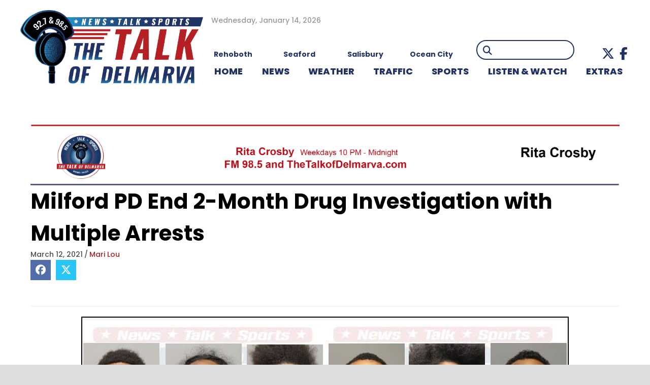

--- FILE ---
content_type: text/html; charset=UTF-8
request_url: https://www.wgmd.com/milford-pd-end-2-month-drug-investigation-with-multiple-arrests/
body_size: 21893
content:
<!DOCTYPE html>
<html lang="en-US" prefix="og: http://ogp.me/ns# fb: http://ogp.me/ns/fb#">
<head>
<meta charset="UTF-8" />
<meta name='viewport' content='width=device-width, initial-scale=1.0' />
<meta http-equiv='X-UA-Compatible' content='IE=edge' />
<link rel="profile" href="https://gmpg.org/xfn/11" />
<title>Milford PD End 2-Month Drug Investigation with Multiple Arrests &#8211; WGMD</title>
<meta name='robots' content='max-image-preview:large' />
	<style>img:is([sizes="auto" i], [sizes^="auto," i]) { contain-intrinsic-size: 3000px 1500px }</style>
	<link rel='dns-prefetch' href='//kit.fontawesome.com' />
<link rel='dns-prefetch' href='//fonts.googleapis.com' />
<link href='https://fonts.gstatic.com' crossorigin rel='preconnect' />
<link rel="alternate" type="application/rss+xml" title="WGMD &raquo; Feed" href="https://www.wgmd.com/feed/" />
<link rel="alternate" type="application/rss+xml" title="WGMD &raquo; Comments Feed" href="https://www.wgmd.com/comments/feed/" />
<script>
window._wpemojiSettings = {"baseUrl":"https:\/\/s.w.org\/images\/core\/emoji\/15.0.3\/72x72\/","ext":".png","svgUrl":"https:\/\/s.w.org\/images\/core\/emoji\/15.0.3\/svg\/","svgExt":".svg","source":{"concatemoji":"https:\/\/www.wgmd.com\/wp-includes\/js\/wp-emoji-release.min.js?ver=8bb53fa81024570b5479352662eebf86"}};
/*! This file is auto-generated */
!function(i,n){var o,s,e;function c(e){try{var t={supportTests:e,timestamp:(new Date).valueOf()};sessionStorage.setItem(o,JSON.stringify(t))}catch(e){}}function p(e,t,n){e.clearRect(0,0,e.canvas.width,e.canvas.height),e.fillText(t,0,0);var t=new Uint32Array(e.getImageData(0,0,e.canvas.width,e.canvas.height).data),r=(e.clearRect(0,0,e.canvas.width,e.canvas.height),e.fillText(n,0,0),new Uint32Array(e.getImageData(0,0,e.canvas.width,e.canvas.height).data));return t.every(function(e,t){return e===r[t]})}function u(e,t,n){switch(t){case"flag":return n(e,"\ud83c\udff3\ufe0f\u200d\u26a7\ufe0f","\ud83c\udff3\ufe0f\u200b\u26a7\ufe0f")?!1:!n(e,"\ud83c\uddfa\ud83c\uddf3","\ud83c\uddfa\u200b\ud83c\uddf3")&&!n(e,"\ud83c\udff4\udb40\udc67\udb40\udc62\udb40\udc65\udb40\udc6e\udb40\udc67\udb40\udc7f","\ud83c\udff4\u200b\udb40\udc67\u200b\udb40\udc62\u200b\udb40\udc65\u200b\udb40\udc6e\u200b\udb40\udc67\u200b\udb40\udc7f");case"emoji":return!n(e,"\ud83d\udc26\u200d\u2b1b","\ud83d\udc26\u200b\u2b1b")}return!1}function f(e,t,n){var r="undefined"!=typeof WorkerGlobalScope&&self instanceof WorkerGlobalScope?new OffscreenCanvas(300,150):i.createElement("canvas"),a=r.getContext("2d",{willReadFrequently:!0}),o=(a.textBaseline="top",a.font="600 32px Arial",{});return e.forEach(function(e){o[e]=t(a,e,n)}),o}function t(e){var t=i.createElement("script");t.src=e,t.defer=!0,i.head.appendChild(t)}"undefined"!=typeof Promise&&(o="wpEmojiSettingsSupports",s=["flag","emoji"],n.supports={everything:!0,everythingExceptFlag:!0},e=new Promise(function(e){i.addEventListener("DOMContentLoaded",e,{once:!0})}),new Promise(function(t){var n=function(){try{var e=JSON.parse(sessionStorage.getItem(o));if("object"==typeof e&&"number"==typeof e.timestamp&&(new Date).valueOf()<e.timestamp+604800&&"object"==typeof e.supportTests)return e.supportTests}catch(e){}return null}();if(!n){if("undefined"!=typeof Worker&&"undefined"!=typeof OffscreenCanvas&&"undefined"!=typeof URL&&URL.createObjectURL&&"undefined"!=typeof Blob)try{var e="postMessage("+f.toString()+"("+[JSON.stringify(s),u.toString(),p.toString()].join(",")+"));",r=new Blob([e],{type:"text/javascript"}),a=new Worker(URL.createObjectURL(r),{name:"wpTestEmojiSupports"});return void(a.onmessage=function(e){c(n=e.data),a.terminate(),t(n)})}catch(e){}c(n=f(s,u,p))}t(n)}).then(function(e){for(var t in e)n.supports[t]=e[t],n.supports.everything=n.supports.everything&&n.supports[t],"flag"!==t&&(n.supports.everythingExceptFlag=n.supports.everythingExceptFlag&&n.supports[t]);n.supports.everythingExceptFlag=n.supports.everythingExceptFlag&&!n.supports.flag,n.DOMReady=!1,n.readyCallback=function(){n.DOMReady=!0}}).then(function(){return e}).then(function(){var e;n.supports.everything||(n.readyCallback(),(e=n.source||{}).concatemoji?t(e.concatemoji):e.wpemoji&&e.twemoji&&(t(e.twemoji),t(e.wpemoji)))}))}((window,document),window._wpemojiSettings);
</script>
<!-- wgmd.com is managing ads with Advanced Ads 1.56.4 --><script id="advads-ready">
			window.advanced_ads_ready=function(e,a){a=a||"complete";var d=function(e){return"interactive"===a?"loading"!==e:"complete"===e};d(document.readyState)?e():document.addEventListener("readystatechange",(function(a){d(a.target.readyState)&&e()}),{once:"interactive"===a})},window.advanced_ads_ready_queue=window.advanced_ads_ready_queue||[];		</script>
		<style id='wp-emoji-styles-inline-css'>

	img.wp-smiley, img.emoji {
		display: inline !important;
		border: none !important;
		box-shadow: none !important;
		height: 1em !important;
		width: 1em !important;
		margin: 0 0.07em !important;
		vertical-align: -0.1em !important;
		background: none !important;
		padding: 0 !important;
	}
</style>
<link rel='stylesheet' id='wp-block-library-css' href='https://www.wgmd.com/wp-includes/css/dist/block-library/style.min.css?ver=8bb53fa81024570b5479352662eebf86' media='all' />
<style id='wp-block-library-theme-inline-css'>
.wp-block-audio :where(figcaption){color:#555;font-size:13px;text-align:center}.is-dark-theme .wp-block-audio :where(figcaption){color:#ffffffa6}.wp-block-audio{margin:0 0 1em}.wp-block-code{border:1px solid #ccc;border-radius:4px;font-family:Menlo,Consolas,monaco,monospace;padding:.8em 1em}.wp-block-embed :where(figcaption){color:#555;font-size:13px;text-align:center}.is-dark-theme .wp-block-embed :where(figcaption){color:#ffffffa6}.wp-block-embed{margin:0 0 1em}.blocks-gallery-caption{color:#555;font-size:13px;text-align:center}.is-dark-theme .blocks-gallery-caption{color:#ffffffa6}:root :where(.wp-block-image figcaption){color:#555;font-size:13px;text-align:center}.is-dark-theme :root :where(.wp-block-image figcaption){color:#ffffffa6}.wp-block-image{margin:0 0 1em}.wp-block-pullquote{border-bottom:4px solid;border-top:4px solid;color:currentColor;margin-bottom:1.75em}.wp-block-pullquote cite,.wp-block-pullquote footer,.wp-block-pullquote__citation{color:currentColor;font-size:.8125em;font-style:normal;text-transform:uppercase}.wp-block-quote{border-left:.25em solid;margin:0 0 1.75em;padding-left:1em}.wp-block-quote cite,.wp-block-quote footer{color:currentColor;font-size:.8125em;font-style:normal;position:relative}.wp-block-quote:where(.has-text-align-right){border-left:none;border-right:.25em solid;padding-left:0;padding-right:1em}.wp-block-quote:where(.has-text-align-center){border:none;padding-left:0}.wp-block-quote.is-large,.wp-block-quote.is-style-large,.wp-block-quote:where(.is-style-plain){border:none}.wp-block-search .wp-block-search__label{font-weight:700}.wp-block-search__button{border:1px solid #ccc;padding:.375em .625em}:where(.wp-block-group.has-background){padding:1.25em 2.375em}.wp-block-separator.has-css-opacity{opacity:.4}.wp-block-separator{border:none;border-bottom:2px solid;margin-left:auto;margin-right:auto}.wp-block-separator.has-alpha-channel-opacity{opacity:1}.wp-block-separator:not(.is-style-wide):not(.is-style-dots){width:100px}.wp-block-separator.has-background:not(.is-style-dots){border-bottom:none;height:1px}.wp-block-separator.has-background:not(.is-style-wide):not(.is-style-dots){height:2px}.wp-block-table{margin:0 0 1em}.wp-block-table td,.wp-block-table th{word-break:normal}.wp-block-table :where(figcaption){color:#555;font-size:13px;text-align:center}.is-dark-theme .wp-block-table :where(figcaption){color:#ffffffa6}.wp-block-video :where(figcaption){color:#555;font-size:13px;text-align:center}.is-dark-theme .wp-block-video :where(figcaption){color:#ffffffa6}.wp-block-video{margin:0 0 1em}:root :where(.wp-block-template-part.has-background){margin-bottom:0;margin-top:0;padding:1.25em 2.375em}
</style>
<style id='classic-theme-styles-inline-css'>
/*! This file is auto-generated */
.wp-block-button__link{color:#fff;background-color:#32373c;border-radius:9999px;box-shadow:none;text-decoration:none;padding:calc(.667em + 2px) calc(1.333em + 2px);font-size:1.125em}.wp-block-file__button{background:#32373c;color:#fff;text-decoration:none}
</style>
<style id='global-styles-inline-css'>
:root{--wp--preset--aspect-ratio--square: 1;--wp--preset--aspect-ratio--4-3: 4/3;--wp--preset--aspect-ratio--3-4: 3/4;--wp--preset--aspect-ratio--3-2: 3/2;--wp--preset--aspect-ratio--2-3: 2/3;--wp--preset--aspect-ratio--16-9: 16/9;--wp--preset--aspect-ratio--9-16: 9/16;--wp--preset--color--black: #000000;--wp--preset--color--cyan-bluish-gray: #abb8c3;--wp--preset--color--white: #ffffff;--wp--preset--color--pale-pink: #f78da7;--wp--preset--color--vivid-red: #cf2e2e;--wp--preset--color--luminous-vivid-orange: #ff6900;--wp--preset--color--luminous-vivid-amber: #fcb900;--wp--preset--color--light-green-cyan: #7bdcb5;--wp--preset--color--vivid-green-cyan: #00d084;--wp--preset--color--pale-cyan-blue: #8ed1fc;--wp--preset--color--vivid-cyan-blue: #0693e3;--wp--preset--color--vivid-purple: #9b51e0;--wp--preset--color--fl-heading-text: #223165;--wp--preset--color--fl-body-bg: #ffffff;--wp--preset--color--fl-body-text: #4e4e4e;--wp--preset--color--fl-accent: #b52025;--wp--preset--color--fl-accent-hover: #223165;--wp--preset--color--fl-topbar-bg: #ffffff;--wp--preset--color--fl-topbar-text: #b70b16;--wp--preset--color--fl-topbar-link: #b70b16;--wp--preset--color--fl-topbar-hover: #002868;--wp--preset--color--fl-header-bg: #ffffff;--wp--preset--color--fl-header-text: #000000;--wp--preset--color--fl-header-link: #002868;--wp--preset--color--fl-header-hover: #b70b16;--wp--preset--color--fl-nav-bg: #ffffff;--wp--preset--color--fl-nav-link: #002868;--wp--preset--color--fl-nav-hover: #b70b16;--wp--preset--color--fl-content-bg: #ffffff;--wp--preset--color--fl-footer-widgets-bg: #ffffff;--wp--preset--color--fl-footer-widgets-text: #000000;--wp--preset--color--fl-footer-widgets-link: #428bca;--wp--preset--color--fl-footer-widgets-hover: #428bca;--wp--preset--color--fl-footer-bg: #000000;--wp--preset--color--fl-footer-text: #ffffff;--wp--preset--color--fl-footer-link: #ffffff;--wp--preset--color--fl-footer-hover: #b70b16;--wp--preset--gradient--vivid-cyan-blue-to-vivid-purple: linear-gradient(135deg,rgba(6,147,227,1) 0%,rgb(155,81,224) 100%);--wp--preset--gradient--light-green-cyan-to-vivid-green-cyan: linear-gradient(135deg,rgb(122,220,180) 0%,rgb(0,208,130) 100%);--wp--preset--gradient--luminous-vivid-amber-to-luminous-vivid-orange: linear-gradient(135deg,rgba(252,185,0,1) 0%,rgba(255,105,0,1) 100%);--wp--preset--gradient--luminous-vivid-orange-to-vivid-red: linear-gradient(135deg,rgba(255,105,0,1) 0%,rgb(207,46,46) 100%);--wp--preset--gradient--very-light-gray-to-cyan-bluish-gray: linear-gradient(135deg,rgb(238,238,238) 0%,rgb(169,184,195) 100%);--wp--preset--gradient--cool-to-warm-spectrum: linear-gradient(135deg,rgb(74,234,220) 0%,rgb(151,120,209) 20%,rgb(207,42,186) 40%,rgb(238,44,130) 60%,rgb(251,105,98) 80%,rgb(254,248,76) 100%);--wp--preset--gradient--blush-light-purple: linear-gradient(135deg,rgb(255,206,236) 0%,rgb(152,150,240) 100%);--wp--preset--gradient--blush-bordeaux: linear-gradient(135deg,rgb(254,205,165) 0%,rgb(254,45,45) 50%,rgb(107,0,62) 100%);--wp--preset--gradient--luminous-dusk: linear-gradient(135deg,rgb(255,203,112) 0%,rgb(199,81,192) 50%,rgb(65,88,208) 100%);--wp--preset--gradient--pale-ocean: linear-gradient(135deg,rgb(255,245,203) 0%,rgb(182,227,212) 50%,rgb(51,167,181) 100%);--wp--preset--gradient--electric-grass: linear-gradient(135deg,rgb(202,248,128) 0%,rgb(113,206,126) 100%);--wp--preset--gradient--midnight: linear-gradient(135deg,rgb(2,3,129) 0%,rgb(40,116,252) 100%);--wp--preset--font-size--small: 13px;--wp--preset--font-size--medium: 20px;--wp--preset--font-size--large: 36px;--wp--preset--font-size--x-large: 42px;--wp--preset--spacing--20: 0.44rem;--wp--preset--spacing--30: 0.67rem;--wp--preset--spacing--40: 1rem;--wp--preset--spacing--50: 1.5rem;--wp--preset--spacing--60: 2.25rem;--wp--preset--spacing--70: 3.38rem;--wp--preset--spacing--80: 5.06rem;--wp--preset--shadow--natural: 6px 6px 9px rgba(0, 0, 0, 0.2);--wp--preset--shadow--deep: 12px 12px 50px rgba(0, 0, 0, 0.4);--wp--preset--shadow--sharp: 6px 6px 0px rgba(0, 0, 0, 0.2);--wp--preset--shadow--outlined: 6px 6px 0px -3px rgba(255, 255, 255, 1), 6px 6px rgba(0, 0, 0, 1);--wp--preset--shadow--crisp: 6px 6px 0px rgba(0, 0, 0, 1);}:where(.is-layout-flex){gap: 0.5em;}:where(.is-layout-grid){gap: 0.5em;}body .is-layout-flex{display: flex;}.is-layout-flex{flex-wrap: wrap;align-items: center;}.is-layout-flex > :is(*, div){margin: 0;}body .is-layout-grid{display: grid;}.is-layout-grid > :is(*, div){margin: 0;}:where(.wp-block-columns.is-layout-flex){gap: 2em;}:where(.wp-block-columns.is-layout-grid){gap: 2em;}:where(.wp-block-post-template.is-layout-flex){gap: 1.25em;}:where(.wp-block-post-template.is-layout-grid){gap: 1.25em;}.has-black-color{color: var(--wp--preset--color--black) !important;}.has-cyan-bluish-gray-color{color: var(--wp--preset--color--cyan-bluish-gray) !important;}.has-white-color{color: var(--wp--preset--color--white) !important;}.has-pale-pink-color{color: var(--wp--preset--color--pale-pink) !important;}.has-vivid-red-color{color: var(--wp--preset--color--vivid-red) !important;}.has-luminous-vivid-orange-color{color: var(--wp--preset--color--luminous-vivid-orange) !important;}.has-luminous-vivid-amber-color{color: var(--wp--preset--color--luminous-vivid-amber) !important;}.has-light-green-cyan-color{color: var(--wp--preset--color--light-green-cyan) !important;}.has-vivid-green-cyan-color{color: var(--wp--preset--color--vivid-green-cyan) !important;}.has-pale-cyan-blue-color{color: var(--wp--preset--color--pale-cyan-blue) !important;}.has-vivid-cyan-blue-color{color: var(--wp--preset--color--vivid-cyan-blue) !important;}.has-vivid-purple-color{color: var(--wp--preset--color--vivid-purple) !important;}.has-black-background-color{background-color: var(--wp--preset--color--black) !important;}.has-cyan-bluish-gray-background-color{background-color: var(--wp--preset--color--cyan-bluish-gray) !important;}.has-white-background-color{background-color: var(--wp--preset--color--white) !important;}.has-pale-pink-background-color{background-color: var(--wp--preset--color--pale-pink) !important;}.has-vivid-red-background-color{background-color: var(--wp--preset--color--vivid-red) !important;}.has-luminous-vivid-orange-background-color{background-color: var(--wp--preset--color--luminous-vivid-orange) !important;}.has-luminous-vivid-amber-background-color{background-color: var(--wp--preset--color--luminous-vivid-amber) !important;}.has-light-green-cyan-background-color{background-color: var(--wp--preset--color--light-green-cyan) !important;}.has-vivid-green-cyan-background-color{background-color: var(--wp--preset--color--vivid-green-cyan) !important;}.has-pale-cyan-blue-background-color{background-color: var(--wp--preset--color--pale-cyan-blue) !important;}.has-vivid-cyan-blue-background-color{background-color: var(--wp--preset--color--vivid-cyan-blue) !important;}.has-vivid-purple-background-color{background-color: var(--wp--preset--color--vivid-purple) !important;}.has-black-border-color{border-color: var(--wp--preset--color--black) !important;}.has-cyan-bluish-gray-border-color{border-color: var(--wp--preset--color--cyan-bluish-gray) !important;}.has-white-border-color{border-color: var(--wp--preset--color--white) !important;}.has-pale-pink-border-color{border-color: var(--wp--preset--color--pale-pink) !important;}.has-vivid-red-border-color{border-color: var(--wp--preset--color--vivid-red) !important;}.has-luminous-vivid-orange-border-color{border-color: var(--wp--preset--color--luminous-vivid-orange) !important;}.has-luminous-vivid-amber-border-color{border-color: var(--wp--preset--color--luminous-vivid-amber) !important;}.has-light-green-cyan-border-color{border-color: var(--wp--preset--color--light-green-cyan) !important;}.has-vivid-green-cyan-border-color{border-color: var(--wp--preset--color--vivid-green-cyan) !important;}.has-pale-cyan-blue-border-color{border-color: var(--wp--preset--color--pale-cyan-blue) !important;}.has-vivid-cyan-blue-border-color{border-color: var(--wp--preset--color--vivid-cyan-blue) !important;}.has-vivid-purple-border-color{border-color: var(--wp--preset--color--vivid-purple) !important;}.has-vivid-cyan-blue-to-vivid-purple-gradient-background{background: var(--wp--preset--gradient--vivid-cyan-blue-to-vivid-purple) !important;}.has-light-green-cyan-to-vivid-green-cyan-gradient-background{background: var(--wp--preset--gradient--light-green-cyan-to-vivid-green-cyan) !important;}.has-luminous-vivid-amber-to-luminous-vivid-orange-gradient-background{background: var(--wp--preset--gradient--luminous-vivid-amber-to-luminous-vivid-orange) !important;}.has-luminous-vivid-orange-to-vivid-red-gradient-background{background: var(--wp--preset--gradient--luminous-vivid-orange-to-vivid-red) !important;}.has-very-light-gray-to-cyan-bluish-gray-gradient-background{background: var(--wp--preset--gradient--very-light-gray-to-cyan-bluish-gray) !important;}.has-cool-to-warm-spectrum-gradient-background{background: var(--wp--preset--gradient--cool-to-warm-spectrum) !important;}.has-blush-light-purple-gradient-background{background: var(--wp--preset--gradient--blush-light-purple) !important;}.has-blush-bordeaux-gradient-background{background: var(--wp--preset--gradient--blush-bordeaux) !important;}.has-luminous-dusk-gradient-background{background: var(--wp--preset--gradient--luminous-dusk) !important;}.has-pale-ocean-gradient-background{background: var(--wp--preset--gradient--pale-ocean) !important;}.has-electric-grass-gradient-background{background: var(--wp--preset--gradient--electric-grass) !important;}.has-midnight-gradient-background{background: var(--wp--preset--gradient--midnight) !important;}.has-small-font-size{font-size: var(--wp--preset--font-size--small) !important;}.has-medium-font-size{font-size: var(--wp--preset--font-size--medium) !important;}.has-large-font-size{font-size: var(--wp--preset--font-size--large) !important;}.has-x-large-font-size{font-size: var(--wp--preset--font-size--x-large) !important;}
:where(.wp-block-post-template.is-layout-flex){gap: 1.25em;}:where(.wp-block-post-template.is-layout-grid){gap: 1.25em;}
:where(.wp-block-columns.is-layout-flex){gap: 2em;}:where(.wp-block-columns.is-layout-grid){gap: 2em;}
:root :where(.wp-block-pullquote){font-size: 1.5em;line-height: 1.6;}
</style>
<link rel='stylesheet' id='ultimate-icons-css' href='https://www.wgmd.com/wp-content/uploads/bb-plugin/icons/ultimate-icons/style.css?ver=2.9.4.2' media='all' />
<link rel='stylesheet' id='fl-builder-layout-bundle-b8a048be6c409e491d8b13198d954596-css' href='https://www.wgmd.com/wp-content/uploads/bb-plugin/cache/b8a048be6c409e491d8b13198d954596-layout-bundle.css?ver=2.9.4.2-1.5.2.1' media='all' />
<link rel='stylesheet' id='slickslider_css-css' href='https://www.wgmd.com/wp-content/themes/goober-child/js/slick/slick.css?ver=8bb53fa81024570b5479352662eebf86' media='all' />
<link rel='stylesheet' id='simcal-qtip-css' href='https://www.wgmd.com/wp-content/plugins/google-calendar-events/assets/generated/vendor/jquery.qtip.min.css?ver=3.5.5' media='all' />
<link rel='stylesheet' id='simcal-default-calendar-grid-css' href='https://www.wgmd.com/wp-content/plugins/google-calendar-events/assets/generated/default-calendar-grid.min.css?ver=3.5.5' media='all' />
<link rel='stylesheet' id='simcal-default-calendar-list-css' href='https://www.wgmd.com/wp-content/plugins/google-calendar-events/assets/generated/default-calendar-list.min.css?ver=3.5.5' media='all' />
<link rel='stylesheet' id='jquery-magnificpopup-css' href='https://www.wgmd.com/wp-content/plugins/bb-plugin/css/jquery.magnificpopup.min.css?ver=2.9.4.2' media='all' />
<link rel='stylesheet' id='base-css' href='https://www.wgmd.com/wp-content/themes/bb-theme/css/base.min.css?ver=1.7.18' media='all' />
<link rel='stylesheet' id='fl-automator-skin-css' href='https://www.wgmd.com/wp-content/uploads/bb-theme/skin-68a4a5e737194.css?ver=1.7.18' media='all' />
<link rel='stylesheet' id='fl-child-theme-css' href='https://www.wgmd.com/wp-content/themes/goober-child/style.css?ver=8bb53fa81024570b5479352662eebf86' media='all' />
<link rel='stylesheet' id='pp-animate-css' href='https://www.wgmd.com/wp-content/plugins/bbpowerpack/assets/css/animate.min.css?ver=3.5.1' media='all' />
<link rel='stylesheet' id='fl-builder-google-fonts-b5d0de5bd16985113247147696b6b800-css' href='//fonts.googleapis.com/css?family=Poppins%3A800%2C300%2C400%2C700%2C500%2C600&#038;ver=8bb53fa81024570b5479352662eebf86' media='all' />
<script src="https://www.wgmd.com/wp-includes/js/jquery/jquery.min.js?ver=3.7.1" id="jquery-core-js"></script>
<script src="https://www.wgmd.com/wp-includes/js/jquery/jquery-migrate.min.js?ver=3.4.1" id="jquery-migrate-js"></script>
<script id="advanced-ads-advanced-js-js-extra">
var advads_options = {"blog_id":"1","privacy":{"enabled":false,"state":"not_needed"}};
</script>
<script src="https://www.wgmd.com/wp-content/plugins/advanced-ads/public/assets/js/advanced.min.js?ver=1.56.4" id="advanced-ads-advanced-js-js"></script>
<script src="https://www.wgmd.com/wp-content/themes/goober-child/js/slick/slick.min.js?ver=8bb53fa81024570b5479352662eebf86" id="slickslider_js-js"></script>
<script src="https://kit.fontawesome.com/d6d7a04060.js?ver=8bb53fa81024570b5479352662eebf86" id="fa5-kit-js"></script>
<link rel="https://api.w.org/" href="https://www.wgmd.com/wp-json/" /><link rel="alternate" title="JSON" type="application/json" href="https://www.wgmd.com/wp-json/wp/v2/posts/5325690" /><link rel="EditURI" type="application/rsd+xml" title="RSD" href="https://www.wgmd.com/xmlrpc.php?rsd" />

<link rel="canonical" href="https://www.wgmd.com/milford-pd-end-2-month-drug-investigation-with-multiple-arrests/" />
<link rel='shortlink' href='https://www.wgmd.com/?p=5325690' />
<link rel="alternate" title="oEmbed (JSON)" type="application/json+oembed" href="https://www.wgmd.com/wp-json/oembed/1.0/embed?url=https%3A%2F%2Fwww.wgmd.com%2Fmilford-pd-end-2-month-drug-investigation-with-multiple-arrests%2F" />
<link rel="alternate" title="oEmbed (XML)" type="text/xml+oembed" href="https://www.wgmd.com/wp-json/oembed/1.0/embed?url=https%3A%2F%2Fwww.wgmd.com%2Fmilford-pd-end-2-month-drug-investigation-with-multiple-arrests%2F&#038;format=xml" />
		<script>
			var bb_powerpack = {
				version: '2.40.10',
				getAjaxUrl: function() { return atob( 'aHR0cHM6Ly93d3cud2dtZC5jb20vd3AtYWRtaW4vYWRtaW4tYWpheC5waHA=' ); },
				callback: function() {},
				mapMarkerData: {},
				post_id: '5325690',
				search_term: '',
				current_page: 'https://www.wgmd.com/milford-pd-end-2-month-drug-investigation-with-multiple-arrests/',
				conditionals: {
					is_front_page: false,
					is_home: false,
					is_archive: false,
					current_post_type: '',
					is_tax: false,
										is_author: false,
					current_author: false,
					is_search: false,
									}
			};
		</script>
		<script type="text/javascript">//<![CDATA[
  function external_links_in_new_windows_loop() {
    if (!document.links) {
      document.links = document.getElementsByTagName('a');
    }
    var change_link = false;
    var force = '';
    var ignore = '';

    for (var t=0; t<document.links.length; t++) {
      var all_links = document.links[t];
      change_link = false;
      
      if(document.links[t].hasAttribute('onClick') == false) {
        // forced if the address starts with http (or also https), but does not link to the current domain
        if(all_links.href.search(/^http/) != -1 && all_links.href.search('www.wgmd.com') == -1 && all_links.href.search(/^#/) == -1) {
          // console.log('Changed ' + all_links.href);
          change_link = true;
        }
          
        if(force != '' && all_links.href.search(force) != -1) {
          // forced
          // console.log('force ' + all_links.href);
          change_link = true;
        }
        
        if(ignore != '' && all_links.href.search(ignore) != -1) {
          // console.log('ignore ' + all_links.href);
          // ignored
          change_link = false;
        }

        if(change_link == true) {
          // console.log('Changed ' + all_links.href);
          document.links[t].setAttribute('onClick', 'javascript:window.open(\'' + all_links.href.replace(/'/g, '') + '\', \'_blank\', \'noopener\'); return false;');
          document.links[t].removeAttribute('target');
        }
      }
    }
  }
  
  // Load
  function external_links_in_new_windows_load(func)
  {  
    var oldonload = window.onload;
    if (typeof window.onload != 'function'){
      window.onload = func;
    } else {
      window.onload = function(){
        oldonload();
        func();
      }
    }
  }

  external_links_in_new_windows_load(external_links_in_new_windows_loop);
  //]]></script>

<!-- Stream WordPress user activity plugin v4.1.1 -->
		<script>
			document.documentElement.className = document.documentElement.className.replace('no-js', 'js');
		</script>
				<style>
			.no-js img.lazyload {
				display: none;
			}

			figure.wp-block-image img.lazyloading {
				min-width: 150px;
			}

			.lazyload,
			.lazyloading {
				--smush-placeholder-width: 100px;
				--smush-placeholder-aspect-ratio: 1/1;
				width: var(--smush-placeholder-width) !important;
				aspect-ratio: var(--smush-placeholder-aspect-ratio) !important;
			}

						.lazyload, .lazyloading {
				opacity: 0;
			}

			.lazyloaded {
				opacity: 1;
				transition: opacity 400ms;
				transition-delay: 0ms;
			}

					</style>
		<script type="text/javascript">
		var advadsCfpQueue = [];
		var advadsCfpAd = function( adID ){
			if ( 'undefined' == typeof advadsProCfp ) { advadsCfpQueue.push( adID ) } else { advadsProCfp.addElement( adID ) }
		};
		</script>
		<style type="text/css">:root {--general-font-size: 16px;--main-dark: #ccc;--main-color: #ddd;--main-light: #eee;--main-pref: var(--main-color);--second-dark: #222;--second-color: #444;--second-light: #666;--second-pref: var(--second-color);--extra-dark: #333;--extra-color: #444;--extra-light: #555;--extra-pref: var(--extra-color);--white: #fff;--black: #000;--grey-dark: #999;--grey: #aaa;--grey-light: #bbb;--grey-pref: var(--grey);--panel-color: #444;--em-color: #d05;--link-color: #1FA2D6;--link-hover: #1779A0;--body-background: #fff;--header-font: "Open Sans";--body-font: "Open Sans";--extra-font: "Open Sans";--container-width: 1200px;}@media screen and (min-width: 768px) {:root {}}@media screen and (min-width: 1220px) {:root {}}</style><link rel="icon" href="https://www.wgmd.com/wp-content/uploads/2022/04/favicon-150x150.png" sizes="32x32" />
<link rel="icon" href="https://www.wgmd.com/wp-content/uploads/2022/04/favicon.png" sizes="192x192" />
<link rel="apple-touch-icon" href="https://www.wgmd.com/wp-content/uploads/2022/04/favicon.png" />
<meta name="msapplication-TileImage" content="https://www.wgmd.com/wp-content/uploads/2022/04/favicon.png" />
		<style id="wp-custom-css">
			.tab-header .fl-heading-text {
	background-color: #b70b16;
	padding: 0px 10px 0px 10px;
}

.fl-module.fl-module-heading.tab-header .fl-heading {
	border-bottom: solid #b70b16 3px;
}

.lt-479 div.aw-widget-current-inner div.aw-widget-content a.aw-current-weather p {
	position: relative!important;
	width: 50%!important;
	padding-left: 26%!important;
	z-index: 11!important;
}

a.fl-post-grid-more {
	color: #fff;
	background-color: #b70b16;
	font-family: "Open Sans",sans-serif;
	font-weight: 700;
	font-size: 16px;
	line-height: 1.2;
	text-transform: uppercase;
	border-style: solid;
	border-width: 0px;
	border-color: #fff;
	border-radius: 10px;
	padding:5px 10px
}

.header-red .fl-heading {
	background: #b70b16;
	padding: 5px 10px!important;
}

.lt-479 div.aw-widget-current-inner div.aw-widget-content a.aw-current-weather p {
	width: 100%!important;
}

.lt-479 div.aw-widget-current-inner div.aw-widget-content a.aw-current-weather p {
	width: 100%!important;
}

.single-post .fl-module.fl-module-fl-post-info .fl-module-content.fl-node-content {
	text-align: left;
}

.pp-content-grid-load-more {
	margin-top: 15px;
}

.uabb-post-wrapper .uabb-post-thumbnail {
	font-size: 0;
}

.featured-width-img .uabb-blog-posts .uabb-post-thumbnail img {
	width: 100% !important;
}

/* NEW STYLES 2022 */

.header-date {
	color: #989898;
	font-size: 14px;
	padding-left: 16px;
}

.weather {
	display: flex;
}

.weather .area {
	flex: 1;
	text-align: center;
	margin-left: -45px;
}

.weather .location {
	font-weight: bold;
	color: #223165;
	margin-top: -20px;
}

.pp-search-form--style-minimal .pp-search-form__icon {
	color: #223165;
	opacity: 1;
	font-size: 18px;
}

.fl-menu-horizontal {
	display: flex;
}

.fl-menu li {
	flex: 2 1 auto;
}

.top-bar-callouts {
	position: relative;
	z-index: 9;
	margin-top: -90px;
	margin-bottom: -65px;
}

.top-bar-callouts .fl-callout-title {
	padding-bottom: 0;
}

.fl-rich-text p:last-child {
	margin-bottom: 0;
}

.highlight {
	color: #B52025;
}

.weekday-schedule .pp-table-content {
	color: #223165;
	font-weight: bold;
}

.weekday-schedule .pp-table-row {
	margin-top: 5px !important;
}

.weekday-schedule .pp-table-content tbody tr td:first-child {
	border-top: 2px solid #fff;
}

.weekday-schedule .pp-table-content tbody tr td {
	border-top: 2px solid #223165;
}

.weekday-schedule #pp-table-col-1 {
	background: #E6EAED;
	width: 10%;
}

.weekday-schedule #pp-table-col-2 {
	color: #B52025;
	font-weight: bold;
	font-size: 24px;
}

.weekday-schedule #pp-table-col-3 {
	color: #B52025;
	font-weight: bold;
	font-size: 24px;
}

.weekday-schedule .pp-table-row td:first-child {
	background: #E6EAED;
}

.weekday-schedule #pp-table-col-1 .pp-table-header-icon {
	height: 30px;
}

.weekday-schedule #pp-table-col-1 .pp-table-header-icon::before {
	content: url("/wp-content/uploads/2022/11/tower-icon.png");
	display: inline-block;
	transform: scale(.75);
	height: 5px;
}

.weekday-schedule #pp-table-col-2 .pp-table-header-icon, .weekday-schedule #pp-table-col-3 .pp-table-header-icon {
	display: none;
}

.sam-pro-container img {
	box-shadow: 0 0 0 1px #707070;
}

.pp-content-grid-load-more a {
	font-weight: 600;
}

.heading-background .fl-module-content .fl-heading {
	background-color: #B52025;
	margin: 0px 4px !important;
}

.sponsor-features .fl-post-feed-post {
	margin-bottom: 0;
}

.sponsor-features .fl-post-feed-header {
	margin-bottom: 0;
}

.sponsor-features .fl-post-feed-title {
	margin: 5px 0;
}

.sponsor-features .fl-builder-pagination-load-more {
	padding: 15px 0 0 0;
}

.station-promo .fl-photo-img {
	padding: 40px 0;
}

.menu-weather .fl-has-submenu-container {
	text-decoration-line: underline;
}

#menu-item-5207601 #menu-item-5494974 {
	width: 25%;
}

#menu-item-5207601 #menu-item-5537150 {
	width: 50%;
	column-count: 2;
}

#menu-item-5207601 #menu-item-5537149 {
	width: 25%;
}

footer a:hover {
	color: #B52025 !important;
}

@media (max-width: 1215px) {

	.fl-node-zy3jcw4lanr7 .fl-menu .menu > li {
		font-size: 16px;
	}

	.fl-node-ifnbw8epuz23 .fl-callout-title {
		font-size: 18px;
	}

	.fl-node-jlecix0gq9av .fl-post-feed-title, .fl-node-m4yu5rxw3g6z .fl-post-feed-title {
		font-size: 16px;
	}

	.fl-node-8qjlk9w6is1n .fl-heading, .fl-node-5e30xu7nlj19 .fl-heading {
		font-size: 20px;
	}

}

@media (max-width: 1125px) {

	.weather .area {
		margin-left: -25px;
	}

	.fl-node-zy3jcw4lanr7 .fl-menu .menu > li {
		font-size: 14px;
	}

	.fl-node-ifnbw8epuz23 .fl-callout-title {
		font-size: 17px;
	}

	.fl-node-jlecix0gq9av .fl-post-feed-title, .fl-node-m4yu5rxw3g6z .fl-post-feed-title {
		font-size: 13px;
	}

	.fl-node-8qjlk9w6is1n .fl-heading, .fl-node-5e30xu7nlj19 .fl-heading {
		font-size: 18px;
	}

	.pp-table-mkch7xbp91yu tbody tr td {
		font-size: 12px;
	}

}

@media (max-width: 1080px) {

	.fl-node-zy3jcw4lanr7 .menu a {
		padding: 10px;
	}

	.weather .area {
		margin-left: -10px;
	}

}

@media (max-width: 1000px) {

	.fl-node-zrt0921g7l5m .fl-menu .menu > li {
		font-size: 16px !important;
	}

	.fl-menu .menu .sub-menu > li {
		font-size: 16px !important;
	}

	.fl-node-zrt0921g7l5m .menu a {
		padding: 10px;
	}

}

@media (max-width: 768px) {

	#menu-item-5207601 #menu-item-5494974 {
		width: 100%;
	}

	#menu-item-5207601 #menu-item-5537150 {
		width: 100%;
		column-count: 1;
	}

	#menu-item-5207601 #menu-item-5537149 {
		width: 100%;
	}

	.menu li.fl-has-submenu ul.sub-menu {
		padding-left: 0 !important;
	}

	.top-bar-callouts {
		z-index: 0;
		margin-top: 0;
		margin-bottom: 0;
	}

	.header-date {
		text-align: center;
	}

	.weekday-schedule .pp-table-header-icon {
		display: none;
	}

	.weekday-schedule .pp-table-header-text {
		color: #B52025;
		font-size: 14px;
	}

}		</style>
		
<!-- START - Open Graph and Twitter Card Tags 3.3.7 -->
 <!-- Facebook Open Graph -->
  <meta property="og:locale" content="en_US"/>
  <meta property="og:site_name" content="WGMD"/>
  <meta property="og:title" content="Milford PD End 2-Month Drug Investigation with Multiple Arrests"/>
  <meta property="og:url" content="https://www.wgmd.com/milford-pd-end-2-month-drug-investigation-with-multiple-arrests/"/>
  <meta property="og:type" content="article"/>
  <meta property="og:description" content="Image courtesy Milford PD



Image courtesy Milford PD



A 2-month drug investigation ended Thursday when Milford Police, with help from multiple police agencies, went into a North Street residence with a search warrant and charged 13 people with a variety of offenses. The MPD Drug Unit was assiste"/>
  <meta property="og:image" content="https://www.wgmd.com/wp-content/uploads/2021/03/03-12-21-13-ARR-MILFORD-PD.jpg"/>
  <meta property="og:image:url" content="https://www.wgmd.com/wp-content/uploads/2021/03/03-12-21-13-ARR-MILFORD-PD.jpg"/>
  <meta property="og:image:secure_url" content="https://www.wgmd.com/wp-content/uploads/2021/03/03-12-21-13-ARR-MILFORD-PD.jpg"/>
  <meta property="article:published_time" content="2021-03-12T16:59:14-05:00"/>
  <meta property="article:modified_time" content="2021-03-15T07:40:09-04:00" />
  <meta property="og:updated_time" content="2021-03-15T07:40:09-04:00" />
  <meta property="article:section" content="A WGMD Crime Watch Article"/>
  <meta property="article:publisher" content="https://www.facebook.com/WGMD927/"/>
 <!-- Google+ / Schema.org -->
 <!-- Twitter Cards -->
  <meta name="twitter:title" content="Milford PD End 2-Month Drug Investigation with Multiple Arrests"/>
  <meta name="twitter:url" content="https://www.wgmd.com/milford-pd-end-2-month-drug-investigation-with-multiple-arrests/"/>
  <meta name="twitter:description" content="Image courtesy Milford PD



Image courtesy Milford PD



A 2-month drug investigation ended Thursday when Milford Police, with help from multiple police agencies, went into a North Street residence with a search warrant and charged 13 people with a variety of offenses. The MPD Drug Unit was assiste"/>
  <meta name="twitter:image" content="https://www.wgmd.com/wp-content/uploads/2021/03/03-12-21-13-ARR-MILFORD-PD.jpg"/>
  <meta name="twitter:card" content="summary_large_image"/>
 <!-- SEO -->
 <!-- Misc. tags -->
 <!-- is_singular -->
<!-- END - Open Graph and Twitter Card Tags 3.3.7 -->
	
<script id="fl-theme-custom-js">jQuery(document).ready(function() {

    jQuery.fn.highlight = function(str, className) {

        var escapeRegExp = function(string) {

            return string.replace(/[.*+?^${}()|[\]\\]/g, '\\$&'); // $& means the whole matched string

        }

        var regex = new RegExp(escapeRegExp(str), "gi");

        return this.each(function() {

            this.innerHTML = this.innerHTML.replace(regex, function(matched) {

                return "<span class=\"" + className + "\">" + matched + "</span>";

            });

        });

    };

    jQuery("p").highlight("*", "highlight");

    jQuery("span").highlight("*", "highlight");

});

jQuery(window).on('load resize', function () {
    
    jQuery('.calculate').each(function() {
    
        if (window.innerWidth >= 1400) {
    
            max = 1400;
            
            totalOfBoth = jQuery('.fl-col-group', this).width();
            
            totalOfLeft = jQuery('.fl-col-group .fl-col', this).first().width();
            
            totalOfRight = jQuery('.fl-col-group .fl-col', this).last().width();
            
            subtract = totalOfBoth - max;
        
            divide = subtract / 2;

            jQuery('.fl-col-group .fl-col:first .fl-col-content', this).css('padding-left', divide);
            
            jQuery('.fl-col-group .fl-col:last .fl-col-content', this).css('padding-right', divide + 20);
    
        }
        
        if (window.innerWidth < 1400 && window.innerWidth > 768) {

            jQuery('.fl-col-group .fl-col:first .fl-col-content', this).css('padding-left', 20);
            
            jQuery('.fl-col-group .fl-col:last .fl-col-content', this).css('padding-right', 40);
    
        }
        
    });

});</script>
<meta name="keywords" content="wgmd, wgmd news radio, wgmd the talk of delmarva, wgmd news talk sports" />
<meta name="description" content="WGMD - The Talk Of Delmarva - Serving Delmarva Since 1980" />
<script>
  (function(i,s,o,g,r,a,m){i['GoogleAnalyticsObject']=r;i[r]=i[r]||function(){
  (i[r].q=i[r].q||[]).push(arguments)},i[r].l=1*new Date();a=s.createElement(o),
  m=s.getElementsByTagName(o)[0];a.async=1;a.src=g;m.parentNode.insertBefore(a,m)
  })(window,document,'script','https://www.google-analytics.com/analytics.js','ga');

  ga('create', 'UA-51553518-1', 'auto');
  ga('send', 'pageview');

</script>
<!-- Meta Pixel Code -->
<script>
!function(f,b,e,v,n,t,s)
{if(f.fbq)return;n=f.fbq=function(){n.callMethod?
n.callMethod.apply(n,arguments):n.queue.push(arguments)};
if(!f._fbq)f._fbq=n;n.push=n;n.loaded=!0;n.version='2.0';
n.queue=[];t=b.createElement(e);t.async=!0;
t.src=v;s=b.getElementsByTagName(e)[0];
s.parentNode.insertBefore(t,s)}(window, document,'script',
'https://connect.facebook.net/en_US/fbevents.js');
fbq('init', '1189034952400443');
fbq('track', 'PageView');
</script>
<noscript><img height="1" width="1" style="display:none"
src="https://www.facebook.com/tr?id=1189034952400443&ev=PageView&noscript=1"
/></noscript>
<!-- End Meta Pixel Code -->
<!-- Google Tag Manager -->
<script>(function(w,d,s,l,i){w[l]=w[l]||[];w[l].push({'gtm.start':
new Date().getTime(),event:'gtm.js'});var f=d.getElementsByTagName(s)[0],
j=d.createElement(s),dl=l!='dataLayer'?'&l='+l:'';j.async=true;j.src=
'https://www.googletagmanager.com/gtm.js?id='+i+dl;f.parentNode.insertBefore(j,f);
})(window,document,'script','dataLayer','GTM-KBLNCQM7');</script>
<!-- End Google Tag Manager -->
</head>
<body class="post-template-default single single-post postid-5325690 single-format-standard fl-builder-2-9-4-2 fl-themer-1-5-2-1 fl-theme-1-7-18 fl-no-js fl-theme-builder-singular fl-theme-builder-singular-new-blog fl-theme-builder-header fl-theme-builder-header-header fl-theme-builder-footer fl-theme-builder-footer-footer offpage fl-framework-base fl-preset-default fl-full-width fl-submenu-indicator has-blocks aa-prefix-advads-" itemscope="itemscope" itemtype="https://schema.org/WebPage">
<!-- Google Tag Manager (noscript) -->
<noscript><iframe data-src="https://www.googletagmanager.com/ns.html?id=GTM-KBLNCQM7"
height="0" width="0" style="display:none;visibility:hidden" src="[data-uri]" class="lazyload" data-load-mode="1"></iframe></noscript>
<!-- End Google Tag Manager (noscript) --><a aria-label="Skip to content" class="fl-screen-reader-text" href="#fl-main-content">Skip to content</a><div class="fl-page">
	<header class="fl-builder-content fl-builder-content-5425567 fl-builder-global-templates-locked" data-post-id="5425567" data-type="header" data-sticky="0" data-sticky-on="" data-sticky-breakpoint="medium" data-shrink="0" data-overlay="0" data-overlay-bg="transparent" data-shrink-image-height="50px" role="banner" itemscope="itemscope" itemtype="http://schema.org/WPHeader"><div class="fl-row fl-row-full-width fl-row-bg-none fl-node-up9cwyj4eh67 fl-row-default-height fl-row-align-center" data-node="up9cwyj4eh67">
	<div class="fl-row-content-wrap">
		<div class="uabb-row-separator uabb-top-row-separator" >
</div>
						<div class="fl-row-content fl-row-fixed-width fl-node-content">
		
<div class="fl-col-group fl-node-9vqwcgxsj1r2" data-node="9vqwcgxsj1r2">
			<div class="fl-col fl-node-i9j3uyo05ctp fl-col-bg-color fl-col-small" data-node="i9j3uyo05ctp">
	<div class="fl-col-content fl-node-content"><div class="fl-module fl-module-photo fl-node-fhsn4giau7y2" data-node="fhsn4giau7y2">
	<div class="fl-module-content fl-node-content">
		<div class="fl-photo fl-photo-align-center" itemscope itemtype="https://schema.org/ImageObject">
	<div class="fl-photo-content fl-photo-img-png">
				<a href="/" target="_self" itemprop="url">
				<img decoding="async" width="600" height="242" class="fl-photo-img wp-image-5393398" src="/wp-content/uploads/2022/04/Logo-HighRes.png" alt="Logo-HighRes" itemprop="image" title="Logo-HighRes"  data-no-lazy="1" srcset="https://www.wgmd.com/wp-content/uploads/2022/04/Logo-HighRes.png 600w, https://www.wgmd.com/wp-content/uploads/2022/04/Logo-HighRes-300x121.png 300w, https://www.wgmd.com/wp-content/uploads/2022/04/Logo-HighRes-450x182.png 450w" sizes="(max-width: 600px) 100vw, 600px" />
				</a>
					</div>
	</div>
	</div>
</div>
</div>
</div>
			<div class="fl-col fl-node-7hy91pxm5rtu fl-col-bg-color fl-col-has-cols" data-node="7hy91pxm5rtu">
	<div class="fl-col-content fl-node-content">
<div class="fl-col-group fl-node-k82geuf3c0wm fl-col-group-nested fl-col-group-equal-height fl-col-group-align-bottom" data-node="k82geuf3c0wm">
			<div class="fl-col fl-node-xrbj3mnl2hae fl-col-bg-color" data-node="xrbj3mnl2hae">
	<div class="fl-col-content fl-node-content"><div class="fl-module fl-module-html fl-node-vo10j5u7wbxk header-date" data-node="vo10j5u7wbxk">
	<div class="fl-module-content fl-node-content">
		<div class="fl-html">
	<p><p>Wednesday, January 14, 2026</p></p>

<div class="weather">
    
    <div class="area">

        <embed src="https://weatherology.com/v2/widgets/WGMD/RehobothBeach.php" width="100" height="50">
        
        <div class="location">Rehoboth</div>
    
    </div>
    
    <div class="area">
    
        <embed src="https://weatherology.com/v2/widgets/WGMD/Seaford.php" width="100" height="50">
        
        <div class="location">Seaford</div>
    
    </div>
    
    <div class="area">
    
        <embed src="https://weatherology.com/v2/widgets/WGMD/Salisbury.php" width="100" height="50">
        
        <div class="location">Salisbury</div>
    
    </div>
    
    <div class="area">
    
        <embed src="https://weatherology.com/v2/widgets/WGMD/OceanCity.php" width="100" height="50">
        
        <div class="location">Ocean City</div>
    
    </div>

</div></div>
	</div>
</div>
</div>
</div>
			<div class="fl-col fl-node-be9vicr5ztaf fl-col-bg-color fl-col-small fl-visible-desktop fl-visible-large" data-node="be9vicr5ztaf">
	<div class="fl-col-content fl-node-content"><div class="fl-module fl-module-pp-search-form fl-node-a5wegnl28vhp" data-node="a5wegnl28vhp">
	<div class="fl-module-content fl-node-content">
		<div class="pp-search-form-wrap pp-search-form--style-minimal pp-search-form--button-type-icon">
	<form class="pp-search-form" role="search" action="https://www.wgmd.com" method="get" aria-label="Search form">
				<div class="pp-search-form__container">
							<div class="pp-search-form__icon">
					<i class="fas fa-search" aria-hidden="true"></i>					<span class="pp-screen-reader-text">Search</span>
				</div>
										<label class="pp-screen-reader-text" for="pp-search-form__input-a5wegnl28vhp">
				Type something here to search			</label>
			<input id="pp-search-form__input-a5wegnl28vhp"  placeholder="" class="pp-search-form__input" type="search" name="s" title="Search" value="">
											</div>
			</form>
</div>	</div>
</div>
</div>
</div>
			<div class="fl-col fl-node-qnar8p37jmvg fl-col-bg-color fl-col-small fl-visible-desktop fl-visible-large fl-visible-medium" data-node="qnar8p37jmvg">
	<div class="fl-col-content fl-node-content"><div class="fl-module fl-module-pp-social-icons fl-node-2zxs3vhiquot" data-node="2zxs3vhiquot">
	<div class="fl-module-content fl-node-content">
		
<div class="pp-social-icons pp-social-icons-horizontal">
	<span class="pp-social-icon" itemscope itemtype="https://schema.org/Organization">
		<link itemprop="url" href="https://www.wgmd.com">
		<a itemprop="sameAs" href="https://www.twitter.com/wgmdradio" target="_blank" title="X (Twitter)" aria-label="X (Twitter)" role="button" rel="noopener noreferrer external" >
							<svg xmlns="http://www.w3.org/2000/svg" viewBox="0 0 512 512"><path d="M389.2 48h70.6L305.6 224.2 487 464H345L233.7 318.6 106.5 464H35.8L200.7 275.5 26.8 48H172.4L272.9 180.9 389.2 48zM364.4 421.8h39.1L151.1 88h-42L364.4 421.8z"></path></svg>
				<!--<i class="fab pp-x-icon">𝕏</i>-->
					</a>
	</span>
		<span class="pp-social-icon" itemscope itemtype="https://schema.org/Organization">
		<link itemprop="url" href="https://www.wgmd.com">
		<a itemprop="sameAs" href="https://www.facebook.com/wgmd927" target="_blank" title="" aria-label="" role="button" rel="noopener noreferrer external" >
							<i class="fab fa-facebook-f"></i>
					</a>
	</span>
	</div>
	</div>
</div>
</div>
</div>
	</div>
<div class="fl-module fl-module-menu fl-node-zy3jcw4lanr7 fl-visible-desktop fl-visible-large" data-node="zy3jcw4lanr7">
	<div class="fl-module-content fl-node-content">
		<div class="fl-menu fl-menu-responsive-toggle-mobile fl-menu-responsive-flyout-overlay fl-flyout-left">
	<button class="fl-menu-mobile-toggle hamburger-label" aria-label="Menu"><span class="fl-menu-icon svg-container"><svg version="1.1" class="hamburger-menu" xmlns="http://www.w3.org/2000/svg" xmlns:xlink="http://www.w3.org/1999/xlink" viewBox="0 0 512 512">
<rect class="fl-hamburger-menu-top" width="512" height="102"/>
<rect class="fl-hamburger-menu-middle" y="205" width="512" height="102"/>
<rect class="fl-hamburger-menu-bottom" y="410" width="512" height="102"/>
</svg>
</span><span class="fl-menu-mobile-toggle-label">Menu</span></button>	<div class="fl-clear"></div>
	<nav aria-label="Menu" itemscope="itemscope" itemtype="https://schema.org/SiteNavigationElement"><ul id="menu-about-wgmd" class="menu fl-menu-horizontal fl-toggle-none"><li id="menu-item-5290702" class="menu-item menu-item-type-post_type menu-item-object-page menu-item-home"><a href="https://www.wgmd.com/">HOME</a></li><li id="menu-item-1663601" class="menu-item menu-item-type-post_type menu-item-object-page menu-item-has-children fl-has-submenu"><div class="fl-has-submenu-container"><a href="https://www.wgmd.com/news/wgmd-local-news/">NEWS</a><span class="fl-menu-toggle"></span></div><ul class="sub-menu">	<li id="menu-item-1663602" class="menu-item menu-item-type-post_type menu-item-object-page"><a href="https://www.wgmd.com/news/wgmd-local-news/">The Talk of Delmarva Local News</a></li></ul></li><li id="menu-item-5207601" class="mega-menu menu-item menu-item-type-post_type menu-item-object-page menu-item-has-children fl-has-submenu"><div class="fl-has-submenu-container"><a href="https://www.wgmd.com/weather/">WEATHER</a><span class="fl-menu-toggle"></span></div><ul class="sub-menu">	<li id="menu-item-5494974" class="menu-item menu-item-type-taxonomy menu-item-object-category"><a href="https://www.wgmd.com/category/weather/weather-closings-and-delays/">CLOSINGS &amp; DELAYS</a></li>	<li id="menu-item-5537150" class="menu-weather menu-item menu-item-type-custom menu-item-object-custom menu-item-has-children fl-has-submenu"><div class="fl-has-submenu-container"><a href="#">Delaware</a><span class="fl-menu-toggle"></span></div><ul class="sub-menu">		<li id="menu-item-5504670" class="menu-item menu-item-type-post_type menu-item-object-page"><a href="https://www.wgmd.com/weather/weather-for-bethany-beach/">Bethany Beach</a></li>		<li id="menu-item-5504671" class="menu-item menu-item-type-post_type menu-item-object-page"><a href="https://www.wgmd.com/weather/weather-for-bridgeville/">Bridgeville</a></li>		<li id="menu-item-5504674" class="menu-item menu-item-type-post_type menu-item-object-page"><a href="https://www.wgmd.com/weather/weather-for-delmar/">Delmar</a></li>		<li id="menu-item-5504675" class="menu-item menu-item-type-post_type menu-item-object-page"><a href="https://www.wgmd.com/weather/weather-for-dover/">Dover</a></li>		<li id="menu-item-5504677" class="menu-item menu-item-type-post_type menu-item-object-page"><a href="https://www.wgmd.com/weather/weather-for-ellendale/">Ellendale</a></li>		<li id="menu-item-5504683" class="menu-item menu-item-type-post_type menu-item-object-page"><a href="https://www.wgmd.com/weather-for-fenwick-island/">Fenwick Island</a></li>		<li id="menu-item-5504678" class="menu-item menu-item-type-post_type menu-item-object-page"><a href="https://www.wgmd.com/weather/weather-for-frederica/">Frederica</a></li>		<li id="menu-item-5504679" class="menu-item menu-item-type-post_type menu-item-object-page"><a href="https://www.wgmd.com/weather/weather-for-georgetown/">Georgetown</a></li>		<li id="menu-item-5504680" class="menu-item menu-item-type-post_type menu-item-object-page"><a href="https://www.wgmd.com/weather/weather-for-greenwood/">Greenwood</a></li>		<li id="menu-item-5504668" class="menu-item menu-item-type-post_type menu-item-object-page"><a href="https://www.wgmd.com/weather/weather-for-harrington/">Harrington</a></li>		<li id="menu-item-5504667" class="menu-item menu-item-type-post_type menu-item-object-page"><a href="https://www.wgmd.com/weather/weather-for-lewes/">Lewes</a></li>		<li id="menu-item-5504665" class="menu-item menu-item-type-post_type menu-item-object-page"><a href="https://www.wgmd.com/weather/weather-for-millsboro/">Millsboro</a></li>		<li id="menu-item-5504666" class="menu-item menu-item-type-post_type menu-item-object-page"><a href="https://www.wgmd.com/weather/weather-for-milford/">Milford</a></li>		<li id="menu-item-5504664" class="menu-item menu-item-type-post_type menu-item-object-page"><a href="https://www.wgmd.com/weather/weather-for-milton/">Milton</a></li>		<li id="menu-item-5504662" class="menu-item menu-item-type-post_type menu-item-object-page"><a href="https://www.wgmd.com/weather/weather-for-rehoboth-beach/">Rehoboth Beach</a></li></ul></li>	<li id="menu-item-5537149" class="menu-weather menu-item menu-item-type-custom menu-item-object-custom menu-item-has-children fl-has-submenu"><div class="fl-has-submenu-container"><a href="#">Maryland</a><span class="fl-menu-toggle"></span></div><ul class="sub-menu">		<li id="menu-item-5504669" class="menu-item menu-item-type-post_type menu-item-object-page"><a href="https://www.wgmd.com/weather/weather-for-berlin/">Berlin</a></li>		<li id="menu-item-5504672" class="menu-item menu-item-type-post_type menu-item-object-page"><a href="https://www.wgmd.com/weather/weather-for-cambridge/">Cambridge</a></li>		<li id="menu-item-5504673" class="menu-item menu-item-type-post_type menu-item-object-page"><a href="https://www.wgmd.com/weather/weather-for-chincoteague/">Chincoteague</a></li>		<li id="menu-item-5504681" class="menu-item menu-item-type-post_type menu-item-object-page"><a href="https://www.wgmd.com/weather-for-denton/">Denton</a></li>		<li id="menu-item-5504676" class="menu-item menu-item-type-post_type menu-item-object-page"><a href="https://www.wgmd.com/weather/weather-for-easton/">Easton</a></li>		<li id="menu-item-5504682" class="menu-item menu-item-type-post_type menu-item-object-page"><a href="https://www.wgmd.com/weather-for-federalsburg/">Federalsburg</a></li>		<li id="menu-item-5504663" class="menu-item menu-item-type-post_type menu-item-object-page"><a href="https://www.wgmd.com/weather/weather-for-ocean-pines/">Ocean Pines</a></li></ul></li></ul></li><li id="menu-item-5207604" class="menu-item menu-item-type-post_type menu-item-object-page"><a href="https://www.wgmd.com/traffic/">TRAFFIC</a></li><li id="menu-item-5202490" class="menu-item menu-item-type-post_type menu-item-object-page menu-item-has-children fl-has-submenu"><div class="fl-has-submenu-container"><a href="https://www.wgmd.com/sports/fox-sports/">Sports</a><span class="fl-menu-toggle"></span></div><ul class="sub-menu">	<li id="menu-item-5207392" class="menu-item menu-item-type-post_type menu-item-object-page"><a href="https://www.wgmd.com/sports/wgmd-fishing-report/">THE TALK OF DELMARVA FISHING REPORT</a></li>	<li id="menu-item-5550422" class="menu-item menu-item-type-post_type menu-item-object-page"><a href="https://www.wgmd.com/sports/baltimore-ravens/">Baltimore Ravens</a></li></ul></li><li id="menu-item-5207112" class="menu-item menu-item-type-post_type menu-item-object-page menu-item-has-children fl-has-submenu"><div class="fl-has-submenu-container"><a href="https://www.wgmd.com/listen/">LISTEN &#038; WATCH</a><span class="fl-menu-toggle"></span></div><ul class="sub-menu">	<li id="menu-item-579109" class="menu-item menu-item-type-post_type menu-item-object-page"><a href="https://www.wgmd.com/listen/live/">LIVE</a></li>	<li id="menu-item-585224" class="menu-item menu-item-type-post_type menu-item-object-page"><a href="https://www.wgmd.com/listen/mike-bradley/">MIKE BRADLEY</a></li>	<li id="menu-item-5201498" class="menu-item menu-item-type-post_type menu-item-object-page"><a href="https://www.wgmd.com/listen/jake-smith/">JAKE SMITH</a></li>	<li id="menu-item-5382706" class="menu-item menu-item-type-custom menu-item-object-custom"><a href="https://wgmd.com/listen/mj-powell/">MJ Powell</a></li>	<li id="menu-item-5275251" class="menu-item menu-item-type-post_type menu-item-object-page"><a href="https://www.wgmd.com/rehobothfoodie/">REHOBOTH FOODIE</a></li>	<li id="menu-item-5534345" class="menu-item menu-item-type-post_type menu-item-object-page"><a href="https://www.wgmd.com/digital-radio/">Digital Radio</a></li>	<li id="menu-item-5454981" class="menu-item menu-item-type-post_type menu-item-object-page"><a href="https://www.wgmd.com/tsoj/">Tipping the Scales of Justice</a></li>	<li id="menu-item-5255715" class="menu-item menu-item-type-post_type menu-item-object-page"><a href="https://www.wgmd.com/podcasts/">PODCASTS</a></li>	<li id="menu-item-5304962" class="menu-item menu-item-type-post_type menu-item-object-page"><a href="https://www.wgmd.com/wgmd-tv/">WGMD TV</a></li>	<li id="menu-item-5253277" class="menu-item menu-item-type-post_type menu-item-object-page"><a href="https://www.wgmd.com/listen/program/">PROGRAM SCHEDULE</a></li></ul></li><li id="menu-item-622232" class="x-megamenu col-4 menu-item menu-item-type-post_type menu-item-object-page menu-item-has-children fl-has-submenu"><div class="fl-has-submenu-container"><a href="https://www.wgmd.com/extras/">EXTRAS</a><span class="fl-menu-toggle"></span></div><ul class="sub-menu">	<li id="menu-item-581985" class="menu-item menu-item-type-post_type menu-item-object-page menu-item-has-children fl-has-submenu"><div class="fl-has-submenu-container"><a href="https://www.wgmd.com/extras/administration/">ADMINISTRATION</a><span class="fl-menu-toggle"></span></div><ul class="sub-menu">		<li id="menu-item-5223160" class="menu-item menu-item-type-post_type menu-item-object-page"><a href="https://www.wgmd.com/wgmd-openings/">WGMD OPENINGS</a></li>		<li id="menu-item-579431" class="menu-item menu-item-type-post_type menu-item-object-page"><a href="https://www.wgmd.com/extras/administration/eeo-2/">EEO / Public File</a></li>		<li id="menu-item-579434" class="menu-item menu-item-type-post_type menu-item-object-page"><a href="https://www.wgmd.com/extras/privacy/">PRIVACY</a></li>		<li id="menu-item-719858" class="menu-item menu-item-type-post_type menu-item-object-page"><a href="https://www.wgmd.com/extras/administration/terms-of-use-2/">TERMS OF USE</a></li></ul></li>	<li id="menu-item-5535773" class="menu-item menu-item-type-post_type menu-item-object-page menu-item-has-children fl-has-submenu"><div class="fl-has-submenu-container"><a href="https://www.wgmd.com/advertise/">Advertise with The Talk of Delmarva</a><span class="fl-menu-toggle"></span></div><ul class="sub-menu">		<li id="menu-item-5477483" class="menu-item menu-item-type-post_type menu-item-object-page"><a href="https://www.wgmd.com/testimonials/">Testimonials</a></li></ul></li>	<li id="menu-item-5207616" class="menu-item menu-item-type-post_type menu-item-object-page"><a href="https://www.wgmd.com/extras/administration/contact/">CONTACT / PSAs</a></li>	<li id="menu-item-5559038" class="menu-item menu-item-type-post_type menu-item-object-page"><a href="https://www.wgmd.com/find-a-job-delmarva/">Find a Job Delmarva</a></li>	<li id="menu-item-5207315" class="menu-item menu-item-type-post_type menu-item-object-page"><a href="https://www.wgmd.com/extras/picture-of-the-day/">PICTURE OF THE DAY</a></li>	<li id="menu-item-5207302" class="menu-item menu-item-type-post_type menu-item-object-page"><a href="https://www.wgmd.com/listen/wgmd-flea-market/">THE TALK OF DELMARVA FLEA MARKET</a></li>	<li id="menu-item-5568235" class="menu-item menu-item-type-post_type menu-item-object-page"><a href="https://www.wgmd.com/events/">Events</a></li>	<li id="menu-item-5207244" class="menu-item menu-item-type-post_type menu-item-object-page"><a href="https://www.wgmd.com/extras/wgmd-community-events/">THE TALK OF DELMARVA COMMUNITY EVENTS CALENDAR</a></li>	<li id="menu-item-5207256" class="menu-item menu-item-type-post_type menu-item-object-page"><a href="https://www.wgmd.com/extras/wgmd-community-outreach/">THE TALK OF DELMARVA COMMUNITY OUTREACH</a></li>	<li id="menu-item-5532935" class="menu-item menu-item-type-post_type menu-item-object-page"><a href="https://www.wgmd.com/building-a-better-community/">Building a Better Community</a></li>	<li id="menu-item-5569938" class="menu-item menu-item-type-custom menu-item-object-custom"><a href="https://talkofdelmarva-shop.fourthwall.com/collections/all">Merchandise</a></li></ul></li></ul></nav></div>
	</div>
</div>
</div>
</div>
	</div>

<div class="fl-col-group fl-node-djlwq5nc1etz" data-node="djlwq5nc1etz">
			<div class="fl-col fl-node-u1b6xryinhaj fl-col-bg-color" data-node="u1b6xryinhaj">
	<div class="fl-col-content fl-node-content"><div class="fl-module fl-module-menu fl-node-zrt0921g7l5m fl-visible-medium fl-visible-mobile" data-node="zrt0921g7l5m">
	<div class="fl-module-content fl-node-content">
		<div class="fl-menu fl-menu-responsive-toggle-mobile fl-menu-responsive-flyout-overlay fl-flyout-left">
	<button class="fl-menu-mobile-toggle hamburger-label" aria-label="Menu"><span class="fl-menu-icon svg-container"><svg version="1.1" class="hamburger-menu" xmlns="http://www.w3.org/2000/svg" xmlns:xlink="http://www.w3.org/1999/xlink" viewBox="0 0 512 512">
<rect class="fl-hamburger-menu-top" width="512" height="102"/>
<rect class="fl-hamburger-menu-middle" y="205" width="512" height="102"/>
<rect class="fl-hamburger-menu-bottom" y="410" width="512" height="102"/>
</svg>
</span><span class="fl-menu-mobile-toggle-label">Menu</span></button>	<div class="fl-clear"></div>
	<nav aria-label="Menu" itemscope="itemscope" itemtype="https://schema.org/SiteNavigationElement"><ul id="menu-about-wgmd-1" class="menu fl-menu-horizontal fl-toggle-none"><li id="menu-item-5290702" class="menu-item menu-item-type-post_type menu-item-object-page menu-item-home"><a href="https://www.wgmd.com/">HOME</a></li><li id="menu-item-1663601" class="menu-item menu-item-type-post_type menu-item-object-page menu-item-has-children fl-has-submenu"><div class="fl-has-submenu-container"><a href="https://www.wgmd.com/news/wgmd-local-news/">NEWS</a><span class="fl-menu-toggle"></span></div><ul class="sub-menu">	<li id="menu-item-1663602" class="menu-item menu-item-type-post_type menu-item-object-page"><a href="https://www.wgmd.com/news/wgmd-local-news/">The Talk of Delmarva Local News</a></li></ul></li><li id="menu-item-5207601" class="mega-menu menu-item menu-item-type-post_type menu-item-object-page menu-item-has-children fl-has-submenu"><div class="fl-has-submenu-container"><a href="https://www.wgmd.com/weather/">WEATHER</a><span class="fl-menu-toggle"></span></div><ul class="sub-menu">	<li id="menu-item-5494974" class="menu-item menu-item-type-taxonomy menu-item-object-category"><a href="https://www.wgmd.com/category/weather/weather-closings-and-delays/">CLOSINGS &amp; DELAYS</a></li>	<li id="menu-item-5537150" class="menu-weather menu-item menu-item-type-custom menu-item-object-custom menu-item-has-children fl-has-submenu"><div class="fl-has-submenu-container"><a href="#">Delaware</a><span class="fl-menu-toggle"></span></div><ul class="sub-menu">		<li id="menu-item-5504670" class="menu-item menu-item-type-post_type menu-item-object-page"><a href="https://www.wgmd.com/weather/weather-for-bethany-beach/">Bethany Beach</a></li>		<li id="menu-item-5504671" class="menu-item menu-item-type-post_type menu-item-object-page"><a href="https://www.wgmd.com/weather/weather-for-bridgeville/">Bridgeville</a></li>		<li id="menu-item-5504674" class="menu-item menu-item-type-post_type menu-item-object-page"><a href="https://www.wgmd.com/weather/weather-for-delmar/">Delmar</a></li>		<li id="menu-item-5504675" class="menu-item menu-item-type-post_type menu-item-object-page"><a href="https://www.wgmd.com/weather/weather-for-dover/">Dover</a></li>		<li id="menu-item-5504677" class="menu-item menu-item-type-post_type menu-item-object-page"><a href="https://www.wgmd.com/weather/weather-for-ellendale/">Ellendale</a></li>		<li id="menu-item-5504683" class="menu-item menu-item-type-post_type menu-item-object-page"><a href="https://www.wgmd.com/weather-for-fenwick-island/">Fenwick Island</a></li>		<li id="menu-item-5504678" class="menu-item menu-item-type-post_type menu-item-object-page"><a href="https://www.wgmd.com/weather/weather-for-frederica/">Frederica</a></li>		<li id="menu-item-5504679" class="menu-item menu-item-type-post_type menu-item-object-page"><a href="https://www.wgmd.com/weather/weather-for-georgetown/">Georgetown</a></li>		<li id="menu-item-5504680" class="menu-item menu-item-type-post_type menu-item-object-page"><a href="https://www.wgmd.com/weather/weather-for-greenwood/">Greenwood</a></li>		<li id="menu-item-5504668" class="menu-item menu-item-type-post_type menu-item-object-page"><a href="https://www.wgmd.com/weather/weather-for-harrington/">Harrington</a></li>		<li id="menu-item-5504667" class="menu-item menu-item-type-post_type menu-item-object-page"><a href="https://www.wgmd.com/weather/weather-for-lewes/">Lewes</a></li>		<li id="menu-item-5504665" class="menu-item menu-item-type-post_type menu-item-object-page"><a href="https://www.wgmd.com/weather/weather-for-millsboro/">Millsboro</a></li>		<li id="menu-item-5504666" class="menu-item menu-item-type-post_type menu-item-object-page"><a href="https://www.wgmd.com/weather/weather-for-milford/">Milford</a></li>		<li id="menu-item-5504664" class="menu-item menu-item-type-post_type menu-item-object-page"><a href="https://www.wgmd.com/weather/weather-for-milton/">Milton</a></li>		<li id="menu-item-5504662" class="menu-item menu-item-type-post_type menu-item-object-page"><a href="https://www.wgmd.com/weather/weather-for-rehoboth-beach/">Rehoboth Beach</a></li></ul></li>	<li id="menu-item-5537149" class="menu-weather menu-item menu-item-type-custom menu-item-object-custom menu-item-has-children fl-has-submenu"><div class="fl-has-submenu-container"><a href="#">Maryland</a><span class="fl-menu-toggle"></span></div><ul class="sub-menu">		<li id="menu-item-5504669" class="menu-item menu-item-type-post_type menu-item-object-page"><a href="https://www.wgmd.com/weather/weather-for-berlin/">Berlin</a></li>		<li id="menu-item-5504672" class="menu-item menu-item-type-post_type menu-item-object-page"><a href="https://www.wgmd.com/weather/weather-for-cambridge/">Cambridge</a></li>		<li id="menu-item-5504673" class="menu-item menu-item-type-post_type menu-item-object-page"><a href="https://www.wgmd.com/weather/weather-for-chincoteague/">Chincoteague</a></li>		<li id="menu-item-5504681" class="menu-item menu-item-type-post_type menu-item-object-page"><a href="https://www.wgmd.com/weather-for-denton/">Denton</a></li>		<li id="menu-item-5504676" class="menu-item menu-item-type-post_type menu-item-object-page"><a href="https://www.wgmd.com/weather/weather-for-easton/">Easton</a></li>		<li id="menu-item-5504682" class="menu-item menu-item-type-post_type menu-item-object-page"><a href="https://www.wgmd.com/weather-for-federalsburg/">Federalsburg</a></li>		<li id="menu-item-5504663" class="menu-item menu-item-type-post_type menu-item-object-page"><a href="https://www.wgmd.com/weather/weather-for-ocean-pines/">Ocean Pines</a></li></ul></li></ul></li><li id="menu-item-5207604" class="menu-item menu-item-type-post_type menu-item-object-page"><a href="https://www.wgmd.com/traffic/">TRAFFIC</a></li><li id="menu-item-5202490" class="menu-item menu-item-type-post_type menu-item-object-page menu-item-has-children fl-has-submenu"><div class="fl-has-submenu-container"><a href="https://www.wgmd.com/sports/fox-sports/">Sports</a><span class="fl-menu-toggle"></span></div><ul class="sub-menu">	<li id="menu-item-5207392" class="menu-item menu-item-type-post_type menu-item-object-page"><a href="https://www.wgmd.com/sports/wgmd-fishing-report/">THE TALK OF DELMARVA FISHING REPORT</a></li>	<li id="menu-item-5550422" class="menu-item menu-item-type-post_type menu-item-object-page"><a href="https://www.wgmd.com/sports/baltimore-ravens/">Baltimore Ravens</a></li></ul></li><li id="menu-item-5207112" class="menu-item menu-item-type-post_type menu-item-object-page menu-item-has-children fl-has-submenu"><div class="fl-has-submenu-container"><a href="https://www.wgmd.com/listen/">LISTEN &#038; WATCH</a><span class="fl-menu-toggle"></span></div><ul class="sub-menu">	<li id="menu-item-579109" class="menu-item menu-item-type-post_type menu-item-object-page"><a href="https://www.wgmd.com/listen/live/">LIVE</a></li>	<li id="menu-item-585224" class="menu-item menu-item-type-post_type menu-item-object-page"><a href="https://www.wgmd.com/listen/mike-bradley/">MIKE BRADLEY</a></li>	<li id="menu-item-5201498" class="menu-item menu-item-type-post_type menu-item-object-page"><a href="https://www.wgmd.com/listen/jake-smith/">JAKE SMITH</a></li>	<li id="menu-item-5382706" class="menu-item menu-item-type-custom menu-item-object-custom"><a href="https://wgmd.com/listen/mj-powell/">MJ Powell</a></li>	<li id="menu-item-5275251" class="menu-item menu-item-type-post_type menu-item-object-page"><a href="https://www.wgmd.com/rehobothfoodie/">REHOBOTH FOODIE</a></li>	<li id="menu-item-5534345" class="menu-item menu-item-type-post_type menu-item-object-page"><a href="https://www.wgmd.com/digital-radio/">Digital Radio</a></li>	<li id="menu-item-5454981" class="menu-item menu-item-type-post_type menu-item-object-page"><a href="https://www.wgmd.com/tsoj/">Tipping the Scales of Justice</a></li>	<li id="menu-item-5255715" class="menu-item menu-item-type-post_type menu-item-object-page"><a href="https://www.wgmd.com/podcasts/">PODCASTS</a></li>	<li id="menu-item-5304962" class="menu-item menu-item-type-post_type menu-item-object-page"><a href="https://www.wgmd.com/wgmd-tv/">WGMD TV</a></li>	<li id="menu-item-5253277" class="menu-item menu-item-type-post_type menu-item-object-page"><a href="https://www.wgmd.com/listen/program/">PROGRAM SCHEDULE</a></li></ul></li><li id="menu-item-622232" class="x-megamenu col-4 menu-item menu-item-type-post_type menu-item-object-page menu-item-has-children fl-has-submenu"><div class="fl-has-submenu-container"><a href="https://www.wgmd.com/extras/">EXTRAS</a><span class="fl-menu-toggle"></span></div><ul class="sub-menu">	<li id="menu-item-581985" class="menu-item menu-item-type-post_type menu-item-object-page menu-item-has-children fl-has-submenu"><div class="fl-has-submenu-container"><a href="https://www.wgmd.com/extras/administration/">ADMINISTRATION</a><span class="fl-menu-toggle"></span></div><ul class="sub-menu">		<li id="menu-item-5223160" class="menu-item menu-item-type-post_type menu-item-object-page"><a href="https://www.wgmd.com/wgmd-openings/">WGMD OPENINGS</a></li>		<li id="menu-item-579431" class="menu-item menu-item-type-post_type menu-item-object-page"><a href="https://www.wgmd.com/extras/administration/eeo-2/">EEO / Public File</a></li>		<li id="menu-item-579434" class="menu-item menu-item-type-post_type menu-item-object-page"><a href="https://www.wgmd.com/extras/privacy/">PRIVACY</a></li>		<li id="menu-item-719858" class="menu-item menu-item-type-post_type menu-item-object-page"><a href="https://www.wgmd.com/extras/administration/terms-of-use-2/">TERMS OF USE</a></li></ul></li>	<li id="menu-item-5535773" class="menu-item menu-item-type-post_type menu-item-object-page menu-item-has-children fl-has-submenu"><div class="fl-has-submenu-container"><a href="https://www.wgmd.com/advertise/">Advertise with The Talk of Delmarva</a><span class="fl-menu-toggle"></span></div><ul class="sub-menu">		<li id="menu-item-5477483" class="menu-item menu-item-type-post_type menu-item-object-page"><a href="https://www.wgmd.com/testimonials/">Testimonials</a></li></ul></li>	<li id="menu-item-5207616" class="menu-item menu-item-type-post_type menu-item-object-page"><a href="https://www.wgmd.com/extras/administration/contact/">CONTACT / PSAs</a></li>	<li id="menu-item-5559038" class="menu-item menu-item-type-post_type menu-item-object-page"><a href="https://www.wgmd.com/find-a-job-delmarva/">Find a Job Delmarva</a></li>	<li id="menu-item-5207315" class="menu-item menu-item-type-post_type menu-item-object-page"><a href="https://www.wgmd.com/extras/picture-of-the-day/">PICTURE OF THE DAY</a></li>	<li id="menu-item-5207302" class="menu-item menu-item-type-post_type menu-item-object-page"><a href="https://www.wgmd.com/listen/wgmd-flea-market/">THE TALK OF DELMARVA FLEA MARKET</a></li>	<li id="menu-item-5568235" class="menu-item menu-item-type-post_type menu-item-object-page"><a href="https://www.wgmd.com/events/">Events</a></li>	<li id="menu-item-5207244" class="menu-item menu-item-type-post_type menu-item-object-page"><a href="https://www.wgmd.com/extras/wgmd-community-events/">THE TALK OF DELMARVA COMMUNITY EVENTS CALENDAR</a></li>	<li id="menu-item-5207256" class="menu-item menu-item-type-post_type menu-item-object-page"><a href="https://www.wgmd.com/extras/wgmd-community-outreach/">THE TALK OF DELMARVA COMMUNITY OUTREACH</a></li>	<li id="menu-item-5532935" class="menu-item menu-item-type-post_type menu-item-object-page"><a href="https://www.wgmd.com/building-a-better-community/">Building a Better Community</a></li>	<li id="menu-item-5569938" class="menu-item menu-item-type-custom menu-item-object-custom"><a href="https://talkofdelmarva-shop.fourthwall.com/collections/all">Merchandise</a></li></ul></li></ul></nav></div>
	</div>
</div>
</div>
</div>
	</div>
		</div>
	</div>
</div>
</header><div class="uabb-js-breakpoint" style="display: none;"></div>	<div id="fl-main-content" class="fl-page-content" itemprop="mainContentOfPage" role="main">

		<div class="fl-builder-content fl-builder-content-5352393 fl-builder-global-templates-locked" data-post-id="5352393"><div class="fl-row fl-row-fixed-width fl-row-bg-none fl-node-609d7909a00be fl-row-default-height fl-row-align-center" data-node="609d7909a00be">
	<div class="fl-row-content-wrap">
		<div class="uabb-row-separator uabb-top-row-separator" >
</div>
						<div class="fl-row-content fl-row-fixed-width fl-node-content">
		
<div class="fl-col-group fl-node-609d7909a79b6" data-node="609d7909a79b6">
			<div class="fl-col fl-node-609d7909a7b64 fl-col-bg-color" data-node="609d7909a7b64">
	<div class="fl-col-content fl-node-content"><div class="fl-module fl-module-html fl-node-h6avtr7s5yub" data-node="h6avtr7s5yub">
	<div class="fl-module-content fl-node-content">
		<div class="fl-html">
	<div  class="advads-afae760fbdd5bd1ec229136fd04c3f71 advads-full-width-ads-header-and-footer-1400-x-140" id="advads-afae760fbdd5bd1ec229136fd04c3f71"></div></div>
	</div>
</div>
<div class="fl-module fl-module-heading fl-node-609d7672a0748" data-node="609d7672a0748">
	<div class="fl-module-content fl-node-content">
		<h1 class="fl-heading">
		<span class="fl-heading-text">Milford PD End 2-Month Drug Investigation with Multiple Arrests</span>
	</h1>
	</div>
</div>
<div class="fl-module fl-module-fl-post-info fl-node-609d7672a074a" data-node="609d7672a074a">
	<div class="fl-module-content fl-node-content">
		<span class="fl-post-info-date">March 12, 2021</span><span class="fl-post-info-sep">/</span><span class="fl-post-info-author"><a href="https://www.wgmd.com/author/marilou/">Mari Lou</a></span>	</div>
</div>
<div class="fl-module fl-module-uabb-social-share fl-node-609d7c251096f" data-node="609d7c251096f">
	<div class="fl-module-content fl-node-content">
		<div class="uabb-social-share-wrap uabb-social-share-horizontal uabb-ss uabb-ss-column-auto uabb-ss-column-medium- uabb-ss-column-responsive-">
<div class="uabb-social-share-link-wrap"><a class="uabb-social-share-link uabb-social-share-1" href="https://www.facebook.com/sharer.php?u=https%3A%2F%2Fwww.wgmd.com%2Fmilford-pd-end-2-month-drug-investigation-with-multiple-arrests%2F" target="_blank" onclick="window.open(this.href,'social-share','left=20,top=20,width=500,height=500,toolbar=1,resizable=0');return false;"><div class="uabb-module-content uabb-imgicon-wrap">				<span class="uabb-icon-wrap">
			<span class="uabb-icon">
			<i class="fab fa-facebook" aria-hidden="true"></i>
			</span>
		</span>
	
		</div></a></div><div class="uabb-social-share-link-wrap"><a class="uabb-social-share-link uabb-social-share-2" href="https://twitter.com/share?url=https%3A%2F%2Fwww.wgmd.com%2Fmilford-pd-end-2-month-drug-investigation-with-multiple-arrests%2F" target="_blank" onclick="window.open(this.href,'social-share','left=20,top=20,width=500,height=500,toolbar=1,resizable=0');return false;"><div class="uabb-module-content uabb-imgicon-wrap">				<span class="uabb-icon-wrap">
			<span class="uabb-icon">
			<i class="ua-icon ua-icon-x" aria-hidden="true"></i>
			</span>
		</span>
	
		</div></a></div></div>

	</div>
</div>
</div>
</div>
	</div>

<div class="fl-col-group fl-node-60e62099cc3b1" data-node="60e62099cc3b1">
			<div class="fl-col fl-node-60e62099cc4a1 fl-col-bg-color" data-node="60e62099cc4a1">
	<div class="fl-col-content fl-node-content"><div class="fl-module fl-module-rich-text fl-node-60e62099cc32e" data-node="60e62099cc32e">
	<div class="fl-module-content fl-node-content">
		<div class="fl-rich-text">
	<p></p>
</div>
	</div>
</div>
</div>
</div>
	</div>
		</div>
	</div>
</div>
<div class="fl-row fl-row-fixed-width fl-row-bg-none fl-node-609d7672a0742 fl-row-default-height fl-row-align-center" data-node="609d7672a0742">
	<div class="fl-row-content-wrap">
		<div class="uabb-row-separator uabb-top-row-separator" >
</div>
						<div class="fl-row-content fl-row-fixed-width fl-node-content">
		
<div class="fl-col-group fl-node-609d7672a0745" data-node="609d7672a0745">
			<div class="fl-col fl-node-609d7672a0746 fl-col-bg-color" data-node="609d7672a0746">
	<div class="fl-col-content fl-node-content"><div class="fl-module fl-module-fl-post-content fl-node-609d7672a0747" data-node="609d7672a0747">
	<div class="fl-module-content fl-node-content">
		
<hr>



<div class="wp-block-image"><figure class="aligncenter size-large"><img decoding="async" width="960" height="475" data-src="https://wgmd.com/wp-content/uploads/2021/03/03-12-21-13-ARR-MILFORD-PD.jpg" alt="" class="wp-image-5325691 lazyload" data-srcset="https://www.wgmd.com/wp-content/uploads/2021/03/03-12-21-13-ARR-MILFORD-PD.jpg 960w, https://www.wgmd.com/wp-content/uploads/2021/03/03-12-21-13-ARR-MILFORD-PD-300x148.jpg 300w, https://www.wgmd.com/wp-content/uploads/2021/03/03-12-21-13-ARR-MILFORD-PD-150x74.jpg 150w, https://www.wgmd.com/wp-content/uploads/2021/03/03-12-21-13-ARR-MILFORD-PD-600x297.jpg 600w, https://www.wgmd.com/wp-content/uploads/2021/03/03-12-21-13-ARR-MILFORD-PD-696x344.jpg 696w, https://www.wgmd.com/wp-content/uploads/2021/03/03-12-21-13-ARR-MILFORD-PD-849x420.jpg 849w, https://www.wgmd.com/wp-content/uploads/2021/03/03-12-21-13-ARR-MILFORD-PD-324x160.jpg 324w, https://www.wgmd.com/wp-content/uploads/2021/03/03-12-21-13-ARR-MILFORD-PD-648x320.jpg 648w" data-sizes="(max-width: 960px) 100vw, 960px" src="[data-uri]" style="--smush-placeholder-width: 960px; --smush-placeholder-aspect-ratio: 960/475;" /><figcaption><strong>Image courtesy Milford PD</strong></figcaption></figure></div>



<div class="wp-block-image"><figure class="alignright size-large"><img decoding="async" width="562" height="308" data-src="https://wgmd.com/wp-content/uploads/2021/03/03-12-21-13-ARR-MILFORD-PD-2.jpg" alt="" class="wp-image-5325692 lazyload" data-srcset="https://www.wgmd.com/wp-content/uploads/2021/03/03-12-21-13-ARR-MILFORD-PD-2.jpg 562w, https://www.wgmd.com/wp-content/uploads/2021/03/03-12-21-13-ARR-MILFORD-PD-2-300x164.jpg 300w, https://www.wgmd.com/wp-content/uploads/2021/03/03-12-21-13-ARR-MILFORD-PD-2-150x82.jpg 150w" data-sizes="(max-width: 562px) 100vw, 562px" src="[data-uri]" style="--smush-placeholder-width: 562px; --smush-placeholder-aspect-ratio: 562/308;" /><figcaption><strong>Image courtesy Milford PD</strong></figcaption></figure></div>



<p>A 2-month drug investigation ended Thursday when Milford Police, with help from multiple police agencies, went into a North Street residence with a search warrant and charged 13 people with a variety of offenses. The MPD Drug Unit was assisted by MPD&#8217;s K9, Patrol, and Criminal Divisions, as well as officers from the Dover Police Department, Delaware State Police, United States Marshall Fugitive Task Force, and Delaware Probation and Parole.Throughout the investigation 2 handguns were seized, over 1900 baggies of heroin, 3 vehicles, 132 oxycodone pills as well as 81 grams of marijuana, 360 grams of cocaine and over $17,600 in cash. 25 others had been previously charged over the last 2 months.</p>



<p>Brandon Upshur, 25 of Milford, was charged with Possession of a Controlled Substance and Possession of Drug Paraphernalia. Mr. Upshur was released and will appear at the Justice of the Peace Court #6 at a date to be determined.</p>



<p>Dashawn J. Legrand, 33 of Milford, was charged with two counts of Possession with the Intent to Deliver of Controlled Substance, Resisting Arrest, Possession of Drug Paraphernalia, and Possession of Marijuana. Mr. Legrand was presented at the Justice of the Peace Court #7, where bail was set at $15351.00. Mr. Legrand is scheduled to appear at the Kent County Court of Common Pleas on 10.01.2021 for a Preliminary Hearing.</p>



<p>Jeffrey R. Boyd, 29 of Dover, was charged with Possession with the Intent to Deliver a Controlled Substance, Possession of Marijuana, and Possession of Drug Paraphernalia. Mr. Boyd was presented at the Justice of the Peace Court #7, where bail was set at $5101.00 secured. Mr. Boyd is scheduled to appear at the Kent County Court of Common Pleas on 10.01.2021 for a Preliminary Hearing.</p>



<p>William A. Harris, 29 of Dover, was charged with 3 counts of Possession with the Intent to Deliver a Controlled Substance, and Conspiracy. Mr. Harris was presented at the Justice of the Peace Court #7, where bail was set at $11,000.00 secured. Mr. Harris is scheduled to appear at the Kent County Court of Common Pleas on 10.01.2021 for a Preliminary Hearing.</p>



<p>Dontreze L. McDonald, 20 of Houston, was charged with Possession of a Controlled Substance. Mr. McDonald presented at the Justice of the Peace Court #7 and released on his own recognizance and is scheduled to appear at the Kent County Court of Common Pleas on 08.31.2021.</p>



<p>Dana C. Legrand Jr., 34 of Milford, was charged with two counts of Possession with the Intent to Deliver a Controlled Substance, Resisting Arrest, and Possession of Marijuana. Mr. Legrand Jr. presented at the Justice of the Peace Court #7, where bail was set at $21,500.00 cash only. Mr. Legrand Jr. is scheduled to appear at the Kent County Court of Common Pleas on 10.01.2021 for a Preliminary Hearing.</p>



<p>Kermis S. Perez, 32 of Lincoln, was charged with two counts of Possession with the Intent to Deliver, Maintaining a Drug Property, two counts of Possession of a Controlled Substance, Resisting Arrest, Tampering with Physical Evidence, Conspiracy, and two counts of Possession of Drug Paraphernalia. Mr. Perez was presented at the Justice of the Peace Court #7, where bail was set at $36,601.00 secured. Mr. Perez is scheduled to appear at the Kent County Court of Common Pleas on 10.01.2021 for a Preliminary Hearing.</p>



<p>Clyde Harris, 19 of Milford, was charged with Conspiracy 2nd Degree, Possession of Marijuana, and Possession of Drug Paraphernalia. Mr. Harris was presented at the Justice of the Peace Court #7 and released on his own recognizance. Mr. Harris is scheduled to appear at the Kent County Court of Common Pleas on 10.02.2021 for a Preliminary Hearing.</p>



<p>Calvin L. King, 23 of Milford, was charged with Possession with the Intent to Deliver, Conspiracy 2nd Degree, and Carrying a Concealed Deadly Weapon. Mr. King was presented at the Justice of the Peace Court #7, where bail was set at $12,000.00 secured. Mr. King is scheduled to appear at the Kent County Court of Common Pleas on 10.01.2021 for a Preliminary Hearing.</p>



<p>A 17 year old male juvenile from Georgetown was charged with Possession with the Intent to Deliver, two counts of Possession of a Controlled Substance, Conspiracy 2nd Degree, and two counts of Possession of Drug Paraphernalia. The juvenile was released on his own recognizance after being presented at the Justice of the Peace Court #7 and is scheduled to appear at the Kent County Family Court on 03.19.2021.</p>



<p>Tyler M. Houchens, 22 of Ellendale, was charged with Possession with the Intent to Deliver a Controlled Substance, Conspiracy 2nd Degree, Carrying Concealed Deadly Weapon, and Possession of a Firearm by Person Prohibited. Mr. Houchens was presented at the the Justice of the Peace Court #7, where bail was set at $17,000.00 secured. Mr. Houchens is scheduled to appear at the Kent County Court of Common Pleas on 10.01.2021 for a Preliminary Hearing.</p>



<p>Dion Russ, 29 of Milford, was charged with Possession with the Intent to Deliver a Controlled Substance and Possession of Drug Paraphernalia. Mr. Russ was presented at the Justice of the Peace Court #7, where bail was set at $3000.00 secured. Mr. Russ is scheduled to appear at the Kent County Court of Common Pleas at a later date for a Preliminary Hearing.</p>



<p>Corey Johnson, 36 of Milford, was taken into custody after it was learned he was wanted by the Sussex County Family Court.</p>



<p>The individuals with cash or secured bails were all committed to the Sussex Correctional Institution.</p>



<hr>
	</div>
</div>
<div class="fl-module fl-module-html fl-node-hsqjdl3zm1ob" data-node="hsqjdl3zm1ob">
	<div class="fl-module-content fl-node-content">
		<div class="fl-html">
	<div  class="advads-c7b44a383445724ef07f717ee2595807 advads-full-width-ads-header-and-footer-1400-x-140" id="advads-c7b44a383445724ef07f717ee2595807"></div></div>
	</div>
</div>
<div class="fl-module fl-module-html fl-node-609d7672a0750" data-node="609d7672a0750">
	<div class="fl-module-content fl-node-content">
		<div class="fl-html">
	Posted in <a href="https://www.wgmd.com/tag/13-arrests/" rel="tag" class="13-arrests">13 arrests</a>, <a href="https://www.wgmd.com/tag/drug-investigation/" rel="tag" class="drug-investigation">Drug Investigation</a>, <a href="https://www.wgmd.com/tag/drugs/" rel="tag" class="drugs">drugs</a>, <a href="https://www.wgmd.com/tag/milford-police/" rel="tag" class="milford-police">milford police</a>, <a href="https://www.wgmd.com/tag/north-street/" rel="tag" class="north-street">north street</a>, <a href="https://www.wgmd.com/tag/vehicles/" rel="tag" class="vehicles">vehicles</a>, <a href="https://www.wgmd.com/tag/weapons/" rel="tag" class="weapons">weapons</a></div>
	</div>
</div>
<div class="fl-module fl-module-uabb-social-share fl-node-60a57f31cb279" data-node="60a57f31cb279">
	<div class="fl-module-content fl-node-content">
		<div class="uabb-social-share-wrap uabb-social-share-horizontal uabb-ss uabb-ss-column-auto uabb-ss-column-medium- uabb-ss-column-responsive-">
<div class="uabb-social-share-link-wrap"><a class="uabb-social-share-link uabb-social-share-1" href="https://www.facebook.com/sharer.php?u=https%3A%2F%2Fwww.wgmd.com%2Fmilford-pd-end-2-month-drug-investigation-with-multiple-arrests%2F" target="_blank" onclick="window.open(this.href,'social-share','left=20,top=20,width=500,height=500,toolbar=1,resizable=0');return false;"><div class="uabb-module-content uabb-imgicon-wrap">				<span class="uabb-icon-wrap">
			<span class="uabb-icon">
			<i class="fab fa-facebook" aria-hidden="true"></i>
			</span>
		</span>
	
		</div></a></div><div class="uabb-social-share-link-wrap"><a class="uabb-social-share-link uabb-social-share-2" href="https://twitter.com/share?url=https%3A%2F%2Fwww.wgmd.com%2Fmilford-pd-end-2-month-drug-investigation-with-multiple-arrests%2F" target="_blank" onclick="window.open(this.href,'social-share','left=20,top=20,width=500,height=500,toolbar=1,resizable=0');return false;"><div class="uabb-module-content uabb-imgicon-wrap">				<span class="uabb-icon-wrap">
			<span class="uabb-icon">
			<i class="ua-icon ua-icon-x" aria-hidden="true"></i>
			</span>
		</span>
	
		</div></a></div></div>

	</div>
</div>
</div>
</div>
	</div>
		</div>
	</div>
</div>
</div><div class="uabb-js-breakpoint" style="display: none;"></div>
	</div><!-- .fl-page-content -->
	<footer class="fl-builder-content fl-builder-content-5425568 fl-builder-global-templates-locked" data-post-id="5425568" data-type="footer" itemscope="itemscope" itemtype="http://schema.org/WPFooter"><div class="fl-row fl-row-full-width fl-row-bg-none fl-node-0rahxo1p5n98 fl-row-default-height fl-row-align-center" data-node="0rahxo1p5n98">
	<div class="fl-row-content-wrap">
		<div class="uabb-row-separator uabb-top-row-separator" >
</div>
						<div class="fl-row-content fl-row-fixed-width fl-node-content">
		
<div class="fl-col-group fl-node-ov5wjf71hexl" data-node="ov5wjf71hexl">
			<div class="fl-col fl-node-upd2lq7vz1g9 fl-col-bg-color fl-col-small" data-node="upd2lq7vz1g9">
	<div class="fl-col-content fl-node-content"><div class="fl-module fl-module-heading fl-node-hgldinct68e4" data-node="hgldinct68e4">
	<div class="fl-module-content fl-node-content">
		<h3 class="fl-heading">
		<span class="fl-heading-text">Contact Us</span>
	</h3>
	</div>
</div>
<div class="fl-module fl-module-rich-text fl-node-0w5rsalg7jno" data-node="0w5rsalg7jno">
	<div class="fl-module-content fl-node-content">
		<div class="fl-rich-text">
	<p>Email: <a href="mailto:info@wgmd.com">info@wgmd.com </a><br />
Email: <a href="mailto:Mike.Bradley@wgmd.com">Mike.Bradley@wgmd.com</a> <br />
Email: <a href="mailto:Jake.Smith@wgmd.com">Jake.Smith@wgmd.com </a><br />
Email: <a href="mailto:MJ.Powell@wgmd.com">MJ.Powell@wgmd.com  </a></p>
<p>Office Phone: 302-945-2050<br />
On Air Talk Show Line: 302-945-9292</p>
</div>
	</div>
</div>
<div class="fl-module fl-module-heading fl-node-g4qylk52wr08" data-node="g4qylk52wr08">
	<div class="fl-module-content fl-node-content">
		<h3 class="fl-heading">
		<span class="fl-heading-text">Stay Connected</span>
	</h3>
	</div>
</div>
<div class="fl-module fl-module-pp-social-icons fl-node-hmtcfa7uqpg1" data-node="hmtcfa7uqpg1">
	<div class="fl-module-content fl-node-content">
		
<div class="pp-social-icons pp-social-icons-horizontal">
	<span class="pp-social-icon" itemscope itemtype="https://schema.org/Organization">
		<link itemprop="url" href="https://www.wgmd.com">
		<a itemprop="sameAs" href="https://www.facebook.com/wgmd927" target="_blank" title="" aria-label="" role="button" rel="noopener noreferrer external" >
							<i class="ua-icon ua-icon-facebook-with-circle"></i>
					</a>
	</span>
		<span class="pp-social-icon" itemscope itemtype="https://schema.org/Organization">
		<link itemprop="url" href="https://www.wgmd.com">
		<a itemprop="sameAs" href="https://www.twitter.com/wgmdradio" target="_blank" title="" aria-label="" role="button" rel="noopener noreferrer external" >
							<i class="ua-icon ua-icon-twitter-with-circle"></i>
					</a>
	</span>
		<span class="pp-social-icon" itemscope itemtype="https://schema.org/Organization">
		<link itemprop="url" href="https://www.wgmd.com">
		<a itemprop="sameAs" href="https://www.youtube.com/channel/UCuaG063uanI-zwj27jUptqw" target="_blank" title="" aria-label="" role="button" rel="noopener noreferrer external" >
							<i class="ua-icon ua-icon-youtube-with-circle"></i>
					</a>
	</span>
	</div>
	</div>
</div>
</div>
</div>
			<div class="fl-col fl-node-7taxyum2rfwi fl-col-bg-color fl-col-small" data-node="7taxyum2rfwi">
	<div class="fl-col-content fl-node-content"><div class="fl-module fl-module-photo fl-node-47ftajqpd9m1" data-node="47ftajqpd9m1">
	<div class="fl-module-content fl-node-content">
		<div class="fl-photo fl-photo-align-center" itemscope itemtype="https://schema.org/ImageObject">
	<div class="fl-photo-content fl-photo-img-png">
				<img decoding="async" class="fl-photo-img wp-image-5549371 size-medium lazyload" data-src="https://www.wgmd.com/wp-content/uploads/2024/09/DTD-Logo-Transparent-1080x1080-DALL·E-20240709-300x300.png" alt="DTD Logo Transparent 1080x1080 DALL·E 20240709" itemprop="image" height="300" width="300" title="DTD Logo Transparent 1080x1080 DALL·E 20240709" data-srcset="https://www.wgmd.com/wp-content/uploads/2024/09/DTD-Logo-Transparent-1080x1080-DALL·E-20240709-300x300.png 300w, https://www.wgmd.com/wp-content/uploads/2024/09/DTD-Logo-Transparent-1080x1080-DALL·E-20240709-1081x1080.png 1081w, https://www.wgmd.com/wp-content/uploads/2024/09/DTD-Logo-Transparent-1080x1080-DALL·E-20240709-150x150.png 150w, https://www.wgmd.com/wp-content/uploads/2024/09/DTD-Logo-Transparent-1080x1080-DALL·E-20240709-1536x1534.png 1536w, https://www.wgmd.com/wp-content/uploads/2024/09/DTD-Logo-Transparent-1080x1080-DALL·E-20240709-2048x2045.png 2048w, https://www.wgmd.com/wp-content/uploads/2024/09/DTD-Logo-Transparent-1080x1080-DALL·E-20240709-450x450.png 450w" data-sizes="(max-width: 300px) 100vw, 300px" src="[data-uri]" style="--smush-placeholder-width: 300px; --smush-placeholder-aspect-ratio: 300/300;" />
					</div>
	</div>
	</div>
</div>
</div>
</div>
			<div class="fl-col fl-node-sdp7kt4mlzuq fl-col-bg-color fl-col-small" data-node="sdp7kt4mlzuq">
	<div class="fl-col-content fl-node-content"><div class="fl-module fl-module-photo fl-node-ned650pk9jis" data-node="ned650pk9jis">
	<div class="fl-module-content fl-node-content">
		<div class="fl-photo fl-photo-align-center" itemscope itemtype="https://schema.org/ImageObject">
	<div class="fl-photo-content fl-photo-img-png">
				<a href="https://industrynewsonline.com" target="_self" itemprop="url">
				<img decoding="async" class="fl-photo-img wp-image-5559336 size-full lazyload" data-src="https://www.wgmd.com/wp-content/uploads/2025/06/INO-Square-150x120-copy-e1749914178312.png" alt="industry-news-online-logo" itemprop="image" height="141" width="180" title="INO Square 150x120 copy" src="[data-uri]" style="--smush-placeholder-width: 180px; --smush-placeholder-aspect-ratio: 180/141;" />
				</a>
					</div>
	</div>
	</div>
</div>
</div>
</div>
			<div class="fl-col fl-node-t2ihnue953qf fl-col-bg-color fl-col-small" data-node="t2ihnue953qf">
	<div class="fl-col-content fl-node-content"><div class="fl-module fl-module-photo fl-node-4kl6xmwpeh3c" data-node="4kl6xmwpeh3c">
	<div class="fl-module-content fl-node-content">
		<div class="fl-photo fl-photo-align-center" itemscope itemtype="https://schema.org/ImageObject">
	<div class="fl-photo-content fl-photo-img-png">
				<a href="/" target="_self" itemprop="url">
				<img decoding="async" class="fl-photo-img wp-image-5393398 size-full lazyload" data-src="https://www.wgmd.com/wp-content/uploads/2022/04/Logo-HighRes.png" alt="Logo-HighRes" itemprop="image" height="242" width="600" title="Logo-HighRes" data-srcset="https://www.wgmd.com/wp-content/uploads/2022/04/Logo-HighRes.png 600w, https://www.wgmd.com/wp-content/uploads/2022/04/Logo-HighRes-300x121.png 300w, https://www.wgmd.com/wp-content/uploads/2022/04/Logo-HighRes-450x182.png 450w" data-sizes="(max-width: 600px) 100vw, 600px" src="[data-uri]" style="--smush-placeholder-width: 600px; --smush-placeholder-aspect-ratio: 600/242;" />
				</a>
					</div>
	</div>
	</div>
</div>
</div>
</div>
			<div class="fl-col fl-node-tmh63aze4usb fl-col-bg-color fl-col-small" data-node="tmh63aze4usb">
	<div class="fl-col-content fl-node-content"><div class="fl-module fl-module-photo fl-node-7do0qs2azbrp" data-node="7do0qs2azbrp">
	<div class="fl-module-content fl-node-content">
		<div class="fl-photo fl-photo-align-center" itemscope itemtype="https://schema.org/ImageObject">
	<div class="fl-photo-content fl-photo-img-png">
				<a href="https://realnewstalk.com" target="_self" itemprop="url">
				<img decoding="async" class="fl-photo-img wp-image-5549358 size-full lazyload" data-src="https://www.wgmd.com/wp-content/uploads/2022/09/RealNewsTalk_logo_TransparentBG_Blue_Letters_1920x1080-copy.png" alt="real-news-talk-logo" itemprop="image" height="1080" width="1920" title="RealNewsTalk_logo_TransparentBG_Blue_Letters_1920x1080 copy" data-srcset="https://www.wgmd.com/wp-content/uploads/2022/09/RealNewsTalk_logo_TransparentBG_Blue_Letters_1920x1080-copy.png 1920w, https://www.wgmd.com/wp-content/uploads/2022/09/RealNewsTalk_logo_TransparentBG_Blue_Letters_1920x1080-copy-300x169.png 300w, https://www.wgmd.com/wp-content/uploads/2022/09/RealNewsTalk_logo_TransparentBG_Blue_Letters_1920x1080-copy-150x84.png 150w, https://www.wgmd.com/wp-content/uploads/2022/09/RealNewsTalk_logo_TransparentBG_Blue_Letters_1920x1080-copy-1536x864.png 1536w, https://www.wgmd.com/wp-content/uploads/2022/09/RealNewsTalk_logo_TransparentBG_Blue_Letters_1920x1080-copy-450x253.png 450w" data-sizes="(max-width: 1920px) 100vw, 1920px" src="[data-uri]" style="--smush-placeholder-width: 1920px; --smush-placeholder-aspect-ratio: 1920/1080;" />
				</a>
					</div>
	</div>
	</div>
</div>
</div>
</div>
			<div class="fl-col fl-node-6nu89ix5pm4e fl-col-bg-color fl-col-small" data-node="6nu89ix5pm4e">
	<div class="fl-col-content fl-node-content"><div class="fl-module fl-module-heading fl-node-j08gpnqzrobl" data-node="j08gpnqzrobl">
	<div class="fl-module-content fl-node-content">
		<h3 class="fl-heading">
		<span class="fl-heading-text">Site Links</span>
	</h3>
	</div>
</div>
<div class="fl-module fl-module-rich-text fl-node-8a97mh2oub15" data-node="8a97mh2oub15">
	<div class="fl-module-content fl-node-content">
		<div class="fl-rich-text">
	<p><a href="/">Home</a></p>
<p></p>
<p><a href="/news/wgmd-local-news/">News</a></p>
<p></p>
<p><a href="/weather/">Weather</a></p>
<p></p>
<p><a href="/traffic/">Traffic</a></p>
<p></p>
<p><a href="/sports/fox-sports/">Sports</a></p>
<p></p>
<p><a href="/listen/">Listen &amp; Watch</a></p>
<p></p>
<p><a href="/extras/">Extras</a></p>
</div>
	</div>
</div>
</div>
</div>
	</div>

<div class="fl-col-group fl-node-phw5kvdmg3y6 fl-col-group-equal-height fl-col-group-align-center" data-node="phw5kvdmg3y6">
			<div class="fl-col fl-node-0r1ib5mutz4f fl-col-bg-color" data-node="0r1ib5mutz4f">
	<div class="fl-col-content fl-node-content"><div class="fl-module fl-module-html fl-node-7ke8pgrv6mi3" data-node="7ke8pgrv6mi3">
	<div class="fl-module-content fl-node-content">
		<div class="fl-html">
	<div id="mni-membership-638427397371073393"></div>

<script src="https://oceancitychamber.chambermaster.com/Content/Script/Member.js" type="text/javascript"></script>

<script type="text/javascript">

new MNI.Widgets.Member("mni-membership-638427397371073393",{member:56,styleTemplate:"#@id{text-align:center;position:relative}#@id .mn-widget-member-name{font-weight:700}#@id .mn-widget-member-logo{max-width:100px}"}).create();

</script></div>
	</div>
</div>
</div>
</div>
	</div>
		</div>
	</div>
</div>
<div class="fl-row fl-row-full-width fl-row-bg-color fl-node-m67hi5j3qzb2 fl-row-default-height fl-row-align-center" data-node="m67hi5j3qzb2">
	<div class="fl-row-content-wrap">
		<div class="uabb-row-separator uabb-top-row-separator" >
</div>
						<div class="fl-row-content fl-row-fixed-width fl-node-content">
		
<div class="fl-col-group fl-node-dprxbq2o3zwm" data-node="dprxbq2o3zwm">
			<div class="fl-col fl-node-gax43eqhnw08 fl-col-bg-color fl-col-small" data-node="gax43eqhnw08">
	<div class="fl-col-content fl-node-content"><div class="fl-module fl-module-rich-text fl-node-kpixvs67rnf5" data-node="kpixvs67rnf5">
	<div class="fl-module-content fl-node-content">
		<div class="fl-rich-text">
	<p>© 2026 DataTech Digital, Inc. All Rights Reserved. The Talk of Delmarva is a registered trademark of DataTech Digital, LLC. WGMD 92.7 and WUSX 98.5 are licensed through the FCC.  Any usage without the express written consent of DataTech Digital, LLC is prohibited.</p>
</div>
	</div>
</div>
</div>
</div>
			<div class="fl-col fl-node-bg2o5w6untfs fl-col-bg-color fl-col-small" data-node="bg2o5w6untfs">
	<div class="fl-col-content fl-node-content"><div class="fl-module fl-module-rich-text fl-node-fduk8jrpqi32" data-node="fduk8jrpqi32">
	<div class="fl-module-content fl-node-content">
		<div class="fl-rich-text">
	<p>Designed by <strong><a class="delaware web design" href="https://www.technogoober.com/" target="_blank" rel="noopener">Techno Goober</a></strong></p>
</div>
	</div>
</div>
</div>
</div>
	</div>
		</div>
	</div>
</div>
</footer><div class="uabb-js-breakpoint" style="display: none;"></div>	</div><!-- .fl-page -->
<script src="https://www.wgmd.com/wp-content/plugins/bb-plugin/js/jquery.imagesloaded.min.js?ver=2.9.4.2" id="imagesloaded-js"></script>
<script src="https://www.wgmd.com/wp-content/plugins/bb-plugin/js/jquery.ba-throttle-debounce.min.js?ver=2.9.4.2" id="jquery-throttle-js"></script>
<script src="https://www.wgmd.com/wp-content/plugins/bb-plugin/js/jquery.fitvids.min.js?ver=1.2" id="jquery-fitvids-js"></script>
<script src="https://www.wgmd.com/wp-content/uploads/bb-plugin/cache/55e0feeeedd0d9639b527ed39b48ffc6-layout-bundle.js?ver=2.9.4.2-1.5.2.1" id="fl-builder-layout-bundle-55e0feeeedd0d9639b527ed39b48ffc6-js"></script>
<script id="advanced-ads-pro/front-js-extra">
var advanced_ads_cookies = {"cookie_path":"\/","cookie_domain":""};
var advadsCfpInfo = {"cfpExpHours":"3","cfpClickLimit":"3","cfpBan":"7","cfpPath":"","cfpDomain":"www.wgmd.com"};
</script>
<script src="https://www.wgmd.com/wp-content/plugins/advanced-ads-pro/assets/js/advanced-ads-pro.min.js?ver=2.28.2" id="advanced-ads-pro/front-js"></script>
<script src="https://www.wgmd.com/wp-content/plugins/google-calendar-events/assets/generated/vendor/jquery.qtip.min.js?ver=3.5.5" id="simcal-qtip-js"></script>
<script id="simcal-default-calendar-js-extra">
var simcal_default_calendar = {"ajax_url":"\/wp-admin\/admin-ajax.php","nonce":"682caf73dc","locale":"en_US","text_dir":"ltr","months":{"full":["January","February","March","April","May","June","July","August","September","October","November","December"],"short":["Jan","Feb","Mar","Apr","May","Jun","Jul","Aug","Sep","Oct","Nov","Dec"]},"days":{"full":["Sunday","Monday","Tuesday","Wednesday","Thursday","Friday","Saturday"],"short":["Sun","Mon","Tue","Wed","Thu","Fri","Sat"]},"meridiem":{"AM":"AM","am":"am","PM":"PM","pm":"pm"}};
</script>
<script src="https://www.wgmd.com/wp-content/plugins/google-calendar-events/assets/generated/default-calendar.min.js?ver=3.5.5" id="simcal-default-calendar-js"></script>
<script id="advanced-ads-pro/cache_busting-js-extra">
var advanced_ads_pro_ajax_object = {"ajax_url":"https:\/\/www.wgmd.com\/wp-admin\/admin-ajax.php","lazy_load_module_enabled":"","lazy_load":{"default_offset":0,"offsets":[]},"moveintohidden":"","wp_timezone_offset":"-18000","the_id":"5325690","is_singular":"1"};
var advanced_ads_responsive = {"reload_on_resize":"0"};
</script>
<script src="https://www.wgmd.com/wp-content/plugins/advanced-ads-pro/assets/js/base.min.js?ver=2.28.2" id="advanced-ads-pro/cache_busting-js"></script>
<script id="advadsTrackingScript-js-extra">
var advadsTracking = {"impressionActionName":"aatrack-records","clickActionName":"aatrack-click","targetClass":"advads-target","blogId":"1","frontendPrefix":"advads-"};
</script>
<script src="https://www.wgmd.com/wp-content/plugins/advanced-ads-tracking/public/assets/js/dist/tracking.min.js?ver=2.8.4" id="advadsTrackingScript-js"></script>
<script src="https://www.wgmd.com/wp-content/plugins/wp-smushit/app/assets/js/smush-lazy-load.min.js?ver=3.20.0" id="smush-lazy-load-js"></script>
<script src="https://www.wgmd.com/wp-content/plugins/bb-plugin/js/jquery.magnificpopup.min.js?ver=2.9.4.2" id="jquery-magnificpopup-js"></script>
<script id="fl-automator-js-extra">
var themeopts = {"medium_breakpoint":"992","mobile_breakpoint":"768","lightbox":"enabled","scrollTopPosition":"800"};
</script>
<script src="https://www.wgmd.com/wp-content/themes/bb-theme/js/theme.min.js?ver=1.7.18" id="fl-automator-js"></script>
<script src="https://www.wgmd.com/wp-content/plugins/google-calendar-events/assets/generated/vendor/imagesloaded.pkgd.min.js?ver=3.5.5" id="simplecalendar-imagesloaded-js"></script>
<script>window.advads_admin_bar_items = [];</script><script>window.advads_passive_placements = {"full-width-ads-header-and-footer-1400-x-140_1":{"type":"group","id":55224,"elementid":["advads-afae760fbdd5bd1ec229136fd04c3f71"],"ads":{"5555365":{"id":5555365,"title":"Sean Hannity Promo","expiry_date":0,"visitors":[],"content":"<div data-advads-trackid=\"5555365\" data-advads-trackbid=\"1\" class=\"advads-target\" id=\"advads-836233751\"><a data-no-instant=\"1\" href=\"https:\/\/hannity.com\/\" class=\"adv-link\" aria-label=\"Sean Hannity\"><img src=\"https:\/\/www.wgmd.com\/wp-content\/uploads\/2024\/01\/Sean-Hannity.png\" alt=\"\"  class=\"no-lazyload\" width=\"1400\" height=\"200\"   \/><\/a><\/div>","once_per_page":0,"debugmode":false,"blog_id":1,"type":"image","position":"none","tracking_enabled":true,"privacy":{"ignore":false,"needs_consent":false}},"5555361":{"id":5555361,"title":"Joe Pags Promo","expiry_date":0,"visitors":[],"content":"<div data-advads-trackid=\"5555361\" data-advads-trackbid=\"1\" class=\"advads-target\" id=\"advads-903194433\"><a data-no-instant=\"1\" href=\"https:\/\/joepags.com\/\" class=\"adv-link\" aria-label=\"joe-pags-show-promo\"><img src=\"https:\/\/www.wgmd.com\/wp-content\/uploads\/2024\/07\/Joe-Pags.png\" alt=\"joe-pags-show-promo\"  class=\"no-lazyload\" width=\"1400\" height=\"200\"   \/><\/a><\/div>","once_per_page":0,"debugmode":false,"blog_id":1,"type":"image","position":"none","tracking_enabled":true,"privacy":{"ignore":false,"needs_consent":false}},"5555367":{"id":5555367,"title":"Rob Carson Promo","expiry_date":0,"visitors":[],"content":"<div data-advads-trackid=\"5555367\" data-advads-trackbid=\"1\" id=\"advads-936835301\"><img src=\"https:\/\/www.wgmd.com\/wp-content\/uploads\/2025\/03\/ShowPromorAds-RobCarson.png\" alt=\"\"  class=\"no-lazyload\" width=\"1400\" height=\"200\"   \/><\/div>","once_per_page":0,"debugmode":false,"blog_id":1,"type":"image","position":"none","tracking_enabled":true,"privacy":{"ignore":false,"needs_consent":false}},"5555363":{"id":5555363,"title":"Rita Crosby Promo","expiry_date":0,"visitors":[],"content":"<div data-advads-trackid=\"5555363\" data-advads-trackbid=\"1\" id=\"advads-1247839582\"><img src=\"https:\/\/www.wgmd.com\/wp-content\/uploads\/2024\/01\/Rita-Crosby.png\" alt=\"\"  class=\"no-lazyload\" width=\"1400\" height=\"200\"   \/><\/div>","once_per_page":0,"debugmode":false,"blog_id":1,"type":"image","position":"none","tracking_enabled":true,"privacy":{"ignore":false,"needs_consent":false}},"5555371":{"id":5555371,"title":"Jake Smith Promo","expiry_date":0,"visitors":[],"content":"<div data-advads-trackid=\"5555371\" data-advads-trackbid=\"1\" class=\"advads-target\" id=\"advads-965149932\"><a data-no-instant=\"1\" href=\"https:\/\/wgmd.com\/listen\/jake-smith\/\" class=\"adv-link\" aria-label=\"Jake Smith\"><img src=\"https:\/\/www.wgmd.com\/wp-content\/uploads\/2024\/01\/Jake-Smith.png\" alt=\"\"  class=\"no-lazyload\" width=\"1400\" height=\"200\"   \/><\/a><\/div>","once_per_page":0,"debugmode":false,"blog_id":1,"type":"image","position":"none","tracking_enabled":true,"privacy":{"ignore":false,"needs_consent":false}},"5555369":{"id":5555369,"title":"Mark Levin Promo","expiry_date":0,"visitors":[],"content":"<div data-advads-trackid=\"5555369\" data-advads-trackbid=\"1\" class=\"advads-target\" id=\"advads-1148912371\"><a data-no-instant=\"1\" href=\"https:\/\/www.marklevinshow.com\/\" class=\"adv-link\" aria-label=\"Mark Levin\"><img src=\"https:\/\/www.wgmd.com\/wp-content\/uploads\/2024\/01\/Mark-Levin.png\" alt=\"\"  class=\"no-lazyload\" width=\"1400\" height=\"200\"   \/><\/a><\/div>","once_per_page":0,"debugmode":false,"blog_id":1,"type":"image","position":"none","tracking_enabled":true,"privacy":{"ignore":false,"needs_consent":false}},"5556575":{"id":5556575,"title":"Clay Travis and Buck Sexton","expiry_date":0,"visitors":[],"content":"<div data-advads-trackid=\"5556575\" data-advads-trackbid=\"1\" id=\"advads-1857367539\"><img src=\"https:\/\/www.wgmd.com\/wp-content\/uploads\/2025\/03\/ShowPromorAds-ClayTravis-BuckSexton.png\" alt=\"\"  class=\"no-lazyload\" width=\"1400\" height=\"200\"   \/><\/div>","once_per_page":0,"debugmode":false,"blog_id":1,"type":"image","position":"none","tracking_enabled":true,"privacy":{"ignore":false,"needs_consent":false}},"5555364":{"id":5555364,"title":"Bill O'Reilly Promo","expiry_date":0,"visitors":[],"content":"<div data-advads-trackid=\"5555364\" data-advads-trackbid=\"1\" class=\"advads-target\" id=\"advads-392150060\"><a data-no-instant=\"1\" href=\"https:\/\/www.billoreilly.com\/\" class=\"adv-link\" aria-label=\"Bill OReilly\"><img src=\"https:\/\/www.wgmd.com\/wp-content\/uploads\/2024\/01\/Bill-OReilly.png\" alt=\"\"  class=\"no-lazyload\" width=\"1400\" height=\"200\"   \/><\/a><\/div>","once_per_page":0,"debugmode":false,"blog_id":1,"type":"image","position":"none","tracking_enabled":true,"privacy":{"ignore":false,"needs_consent":false}},"5555362":{"id":5555362,"title":"Build-a-better-community-OCMD","expiry_date":0,"visitors":[],"content":"<div data-advads-trackid=\"5555362\" data-advads-trackbid=\"1\" class=\"advads-target\" id=\"advads-1106914187\"><a data-no-instant=\"1\" href=\"https:\/\/oceancity.org\" class=\"adv-link\" aria-label=\"Build-a-better-community-OCMD\"><img src=\"https:\/\/www.wgmd.com\/wp-content\/uploads\/2024\/02\/Build-a-better-community-OCMD-1-e1709230597628.png\" alt=\"Build-a-better-community-OCMD\"  class=\"no-lazyload\" width=\"1400\" height=\"200\"   \/><\/a><\/div>","once_per_page":0,"debugmode":false,"blog_id":1,"type":"image","position":"none","tracking_enabled":true,"privacy":{"ignore":false,"needs_consent":false}},"5555359":{"id":5555359,"title":"Hermann Financial 2025","expiry_date":0,"visitors":[],"content":"<div data-advads-trackid=\"5555359\" data-advads-trackbid=\"1\" class=\"advads-target\" id=\"advads-1010077239\"><a data-no-instant=\"1\" href=\"https:\/\/www.hermannfinancial.com\/\" class=\"adv-link\" aria-label=\"Hermann Financial\"><img src=\"https:\/\/www.wgmd.com\/wp-content\/uploads\/2025\/02\/Hermann-Financial.png\" alt=\"\"  class=\"no-lazyload\" width=\"1400\" height=\"140\"   \/><\/a><\/div>","once_per_page":0,"debugmode":false,"blog_id":1,"type":"image","position":"none","tracking_enabled":true,"privacy":{"ignore":false,"needs_consent":false}},"5555370":{"id":5555370,"title":"MJ Powell Promo","expiry_date":0,"visitors":[],"content":"<div data-advads-trackid=\"5555370\" data-advads-trackbid=\"1\" class=\"advads-target\" id=\"advads-349804186\"><a data-no-instant=\"1\" href=\"https:\/\/wgmd.com\/listen\/mj-powell\/\" class=\"adv-link\" aria-label=\"MJ Powell\"><img src=\"https:\/\/www.wgmd.com\/wp-content\/uploads\/2024\/01\/MJ-Powell.png\" alt=\"\"  class=\"no-lazyload\" width=\"1400\" height=\"200\"   \/><\/a><\/div>","once_per_page":0,"debugmode":false,"blog_id":1,"type":"image","position":"none","tracking_enabled":true,"privacy":{"ignore":false,"needs_consent":false}},"5555372":{"id":5555372,"title":"Mike Bradley","expiry_date":0,"visitors":[],"content":"<div data-advads-trackid=\"5555372\" data-advads-trackbid=\"1\" class=\"advads-target\" id=\"advads-745506426\"><a data-no-instant=\"1\" href=\"https:\/\/wgmd.com\/listen\/mike-bradley\/\" class=\"adv-link\" aria-label=\"Mike Bradley\"><img src=\"https:\/\/www.wgmd.com\/wp-content\/uploads\/2024\/01\/Mike-Bradley.png\" alt=\"\"  class=\"no-lazyload\" width=\"1400\" height=\"200\"   \/><\/a><\/div>","once_per_page":0,"debugmode":false,"blog_id":1,"type":"image","position":"none","tracking_enabled":true,"privacy":{"ignore":false,"needs_consent":false}},"5555360":{"id":5555360,"title":"Morse 1400x140","expiry_date":0,"visitors":[],"content":"<div data-advads-trackid=\"5555360\" data-advads-trackbid=\"1\" class=\"advads-target\" id=\"advads-1353809978\"><a data-no-instant=\"1\" href=\"https:\/\/www.morsehomeimprovement.com\/\" class=\"adv-link\" aria-label=\"MorseRoofing 1 2025\"><img src=\"https:\/\/www.wgmd.com\/wp-content\/uploads\/sam-pro-images\/MorseRoofing-1-2025.jpg\" alt=\"\"  class=\"no-lazyload\" width=\"1400\" height=\"200\"   \/><\/a><\/div>","once_per_page":0,"debugmode":false,"blog_id":1,"type":"image","position":"none","tracking_enabled":true,"privacy":{"ignore":false,"needs_consent":false}}},"group_info":{"id":55224,"name":"Full Width Ads Header and Footer 1400 x 140","weights":{"5555364":10,"5555362":10,"5555359":10,"5555371":10,"5555361":10,"5555370":10,"5555369":10,"5555372":10,"5555360":10,"5555363":10,"5555367":10,"5555365":10,"5556575":10},"type":"default","ordered_ad_ids":[5555365,5555361,5555367,5555363,5555371,5555369,5556575,5555364,5555362,5555359,5555370,5555372,5555360],"ad_count":1},"placement_info":{"type":"default","name":"Full Width Ads Header and Footer 1400 x 140","item":"group_55224","options":{"placement_position":"center"},"id":"full-width-ads-header-and-footer-1400-x-140"},"test_id":null,"group_wrap":[{"before":"<div class=\"advads-full-width-ads-header-and-footer-1400-x-140\" style=\"text-align: center; \" id=\"advads-1809883737\">","after":"<\/div>"}],"inject_before":[""]},"full-width-ads-header-and-footer-1400-x-140_3":{"type":"group","id":55224,"elementid":["advads-c7b44a383445724ef07f717ee2595807"],"ads":{"5555360":{"id":5555360,"title":"Morse 1400x140","expiry_date":0,"visitors":[],"content":"<div data-advads-trackid=\"5555360\" data-advads-trackbid=\"1\" class=\"advads-target\" id=\"advads-1659371567\"><a data-no-instant=\"1\" href=\"https:\/\/www.morsehomeimprovement.com\/\" class=\"adv-link\" aria-label=\"MorseRoofing 1 2025\"><img src=\"https:\/\/www.wgmd.com\/wp-content\/uploads\/sam-pro-images\/MorseRoofing-1-2025.jpg\" alt=\"\"  class=\"no-lazyload\" width=\"1400\" height=\"200\"   \/><\/a><\/div>","once_per_page":0,"debugmode":false,"blog_id":1,"type":"image","position":"none","tracking_enabled":true,"privacy":{"ignore":false,"needs_consent":false}},"5555359":{"id":5555359,"title":"Hermann Financial 2025","expiry_date":0,"visitors":[],"content":"<div data-advads-trackid=\"5555359\" data-advads-trackbid=\"1\" class=\"advads-target\" id=\"advads-1573478535\"><a data-no-instant=\"1\" href=\"https:\/\/www.hermannfinancial.com\/\" class=\"adv-link\" aria-label=\"Hermann Financial\"><img src=\"https:\/\/www.wgmd.com\/wp-content\/uploads\/2025\/02\/Hermann-Financial.png\" alt=\"\"  class=\"no-lazyload\" width=\"1400\" height=\"140\"   \/><\/a><\/div>","once_per_page":0,"debugmode":false,"blog_id":1,"type":"image","position":"none","tracking_enabled":true,"privacy":{"ignore":false,"needs_consent":false}},"5555364":{"id":5555364,"title":"Bill O'Reilly Promo","expiry_date":0,"visitors":[],"content":"<div data-advads-trackid=\"5555364\" data-advads-trackbid=\"1\" class=\"advads-target\" id=\"advads-523854956\"><a data-no-instant=\"1\" href=\"https:\/\/www.billoreilly.com\/\" class=\"adv-link\" aria-label=\"Bill OReilly\"><img src=\"https:\/\/www.wgmd.com\/wp-content\/uploads\/2024\/01\/Bill-OReilly.png\" alt=\"\"  class=\"no-lazyload\" width=\"1400\" height=\"200\"   \/><\/a><\/div>","once_per_page":0,"debugmode":false,"blog_id":1,"type":"image","position":"none","tracking_enabled":true,"privacy":{"ignore":false,"needs_consent":false}},"5555361":{"id":5555361,"title":"Joe Pags Promo","expiry_date":0,"visitors":[],"content":"<div data-advads-trackid=\"5555361\" data-advads-trackbid=\"1\" class=\"advads-target\" id=\"advads-114742213\"><a data-no-instant=\"1\" href=\"https:\/\/joepags.com\/\" class=\"adv-link\" aria-label=\"joe-pags-show-promo\"><img src=\"https:\/\/www.wgmd.com\/wp-content\/uploads\/2024\/07\/Joe-Pags.png\" alt=\"joe-pags-show-promo\"  class=\"no-lazyload\" width=\"1400\" height=\"200\"   \/><\/a><\/div>","once_per_page":0,"debugmode":false,"blog_id":1,"type":"image","position":"none","tracking_enabled":true,"privacy":{"ignore":false,"needs_consent":false}},"5555367":{"id":5555367,"title":"Rob Carson Promo","expiry_date":0,"visitors":[],"content":"<div data-advads-trackid=\"5555367\" data-advads-trackbid=\"1\" id=\"advads-934357170\"><img src=\"https:\/\/www.wgmd.com\/wp-content\/uploads\/2025\/03\/ShowPromorAds-RobCarson.png\" alt=\"\"  class=\"no-lazyload\" width=\"1400\" height=\"200\"   \/><\/div>","once_per_page":0,"debugmode":false,"blog_id":1,"type":"image","position":"none","tracking_enabled":true,"privacy":{"ignore":false,"needs_consent":false}},"5555370":{"id":5555370,"title":"MJ Powell Promo","expiry_date":0,"visitors":[],"content":"<div data-advads-trackid=\"5555370\" data-advads-trackbid=\"1\" class=\"advads-target\" id=\"advads-590374560\"><a data-no-instant=\"1\" href=\"https:\/\/wgmd.com\/listen\/mj-powell\/\" class=\"adv-link\" aria-label=\"MJ Powell\"><img src=\"https:\/\/www.wgmd.com\/wp-content\/uploads\/2024\/01\/MJ-Powell.png\" alt=\"\"  class=\"no-lazyload\" width=\"1400\" height=\"200\"   \/><\/a><\/div>","once_per_page":0,"debugmode":false,"blog_id":1,"type":"image","position":"none","tracking_enabled":true,"privacy":{"ignore":false,"needs_consent":false}},"5555365":{"id":5555365,"title":"Sean Hannity Promo","expiry_date":0,"visitors":[],"content":"<div data-advads-trackid=\"5555365\" data-advads-trackbid=\"1\" class=\"advads-target\" id=\"advads-732308039\"><a data-no-instant=\"1\" href=\"https:\/\/hannity.com\/\" class=\"adv-link\" aria-label=\"Sean Hannity\"><img src=\"https:\/\/www.wgmd.com\/wp-content\/uploads\/2024\/01\/Sean-Hannity.png\" alt=\"\"  class=\"no-lazyload\" width=\"1400\" height=\"200\"   \/><\/a><\/div>","once_per_page":0,"debugmode":false,"blog_id":1,"type":"image","position":"none","tracking_enabled":true,"privacy":{"ignore":false,"needs_consent":false}},"5555362":{"id":5555362,"title":"Build-a-better-community-OCMD","expiry_date":0,"visitors":[],"content":"<div data-advads-trackid=\"5555362\" data-advads-trackbid=\"1\" class=\"advads-target\" id=\"advads-1822881504\"><a data-no-instant=\"1\" href=\"https:\/\/oceancity.org\" class=\"adv-link\" aria-label=\"Build-a-better-community-OCMD\"><img src=\"https:\/\/www.wgmd.com\/wp-content\/uploads\/2024\/02\/Build-a-better-community-OCMD-1-e1709230597628.png\" alt=\"Build-a-better-community-OCMD\"  class=\"no-lazyload\" width=\"1400\" height=\"200\"   \/><\/a><\/div>","once_per_page":0,"debugmode":false,"blog_id":1,"type":"image","position":"none","tracking_enabled":true,"privacy":{"ignore":false,"needs_consent":false}},"5556575":{"id":5556575,"title":"Clay Travis and Buck Sexton","expiry_date":0,"visitors":[],"content":"<div data-advads-trackid=\"5556575\" data-advads-trackbid=\"1\" id=\"advads-235810369\"><img src=\"https:\/\/www.wgmd.com\/wp-content\/uploads\/2025\/03\/ShowPromorAds-ClayTravis-BuckSexton.png\" alt=\"\"  class=\"no-lazyload\" width=\"1400\" height=\"200\"   \/><\/div>","once_per_page":0,"debugmode":false,"blog_id":1,"type":"image","position":"none","tracking_enabled":true,"privacy":{"ignore":false,"needs_consent":false}},"5555369":{"id":5555369,"title":"Mark Levin Promo","expiry_date":0,"visitors":[],"content":"<div data-advads-trackid=\"5555369\" data-advads-trackbid=\"1\" class=\"advads-target\" id=\"advads-179859360\"><a data-no-instant=\"1\" href=\"https:\/\/www.marklevinshow.com\/\" class=\"adv-link\" aria-label=\"Mark Levin\"><img src=\"https:\/\/www.wgmd.com\/wp-content\/uploads\/2024\/01\/Mark-Levin.png\" alt=\"\"  class=\"no-lazyload\" width=\"1400\" height=\"200\"   \/><\/a><\/div>","once_per_page":0,"debugmode":false,"blog_id":1,"type":"image","position":"none","tracking_enabled":true,"privacy":{"ignore":false,"needs_consent":false}},"5555363":{"id":5555363,"title":"Rita Crosby Promo","expiry_date":0,"visitors":[],"content":"<div data-advads-trackid=\"5555363\" data-advads-trackbid=\"1\" id=\"advads-1228943158\"><img src=\"https:\/\/www.wgmd.com\/wp-content\/uploads\/2024\/01\/Rita-Crosby.png\" alt=\"\"  class=\"no-lazyload\" width=\"1400\" height=\"200\"   \/><\/div>","once_per_page":0,"debugmode":false,"blog_id":1,"type":"image","position":"none","tracking_enabled":true,"privacy":{"ignore":false,"needs_consent":false}},"5555371":{"id":5555371,"title":"Jake Smith Promo","expiry_date":0,"visitors":[],"content":"<div data-advads-trackid=\"5555371\" data-advads-trackbid=\"1\" class=\"advads-target\" id=\"advads-2078447402\"><a data-no-instant=\"1\" href=\"https:\/\/wgmd.com\/listen\/jake-smith\/\" class=\"adv-link\" aria-label=\"Jake Smith\"><img src=\"https:\/\/www.wgmd.com\/wp-content\/uploads\/2024\/01\/Jake-Smith.png\" alt=\"\"  class=\"no-lazyload\" width=\"1400\" height=\"200\"   \/><\/a><\/div>","once_per_page":0,"debugmode":false,"blog_id":1,"type":"image","position":"none","tracking_enabled":true,"privacy":{"ignore":false,"needs_consent":false}},"5555372":{"id":5555372,"title":"Mike Bradley","expiry_date":0,"visitors":[],"content":"<div data-advads-trackid=\"5555372\" data-advads-trackbid=\"1\" class=\"advads-target\" id=\"advads-1024448067\"><a data-no-instant=\"1\" href=\"https:\/\/wgmd.com\/listen\/mike-bradley\/\" class=\"adv-link\" aria-label=\"Mike Bradley\"><img src=\"https:\/\/www.wgmd.com\/wp-content\/uploads\/2024\/01\/Mike-Bradley.png\" alt=\"\"  class=\"no-lazyload\" width=\"1400\" height=\"200\"   \/><\/a><\/div>","once_per_page":0,"debugmode":false,"blog_id":1,"type":"image","position":"none","tracking_enabled":true,"privacy":{"ignore":false,"needs_consent":false}}},"group_info":{"id":55224,"name":"Full Width Ads Header and Footer 1400 x 140","weights":{"5555364":10,"5555362":10,"5555359":10,"5555371":10,"5555361":10,"5555370":10,"5555369":10,"5555372":10,"5555360":10,"5555363":10,"5555367":10,"5555365":10,"5556575":10},"type":"default","ordered_ad_ids":[5555360,5555359,5555364,5555361,5555367,5555370,5555365,5555362,5556575,5555369,5555363,5555371,5555372],"ad_count":1},"placement_info":{"type":"default","name":"Full Width Ads Header and Footer 1400 x 140","item":"group_55224","options":{"placement_position":"center"},"id":"full-width-ads-header-and-footer-1400-x-140"},"test_id":null,"group_wrap":[{"before":"<div class=\"advads-full-width-ads-header-and-footer-1400-x-140\" style=\"text-align: center; \" id=\"advads-1852885444\">","after":"<\/div>"}],"inject_before":[""]}};
( window.advanced_ads_ready || jQuery( document ).ready ).call( null, function() {if ( !window.advanced_ads_pro ) {console.log("Advanced Ads Pro: cache-busting can not be initialized");} });</script><script>!function(){window.advanced_ads_ready_queue=window.advanced_ads_ready_queue||[],advanced_ads_ready_queue.push=window.advanced_ads_ready;for(var d=0,a=advanced_ads_ready_queue.length;d<a;d++)advanced_ads_ready(advanced_ads_ready_queue[d])}();</script><script id="advads-tracking">var advads_tracking_ads = {};var advads_tracking_urls = {"1":"https:\/\/www.wgmd.com\/wp-admin\/admin-ajax.php"};var advads_tracking_methods = {"1":"frontend"};var advads_tracking_parallel = {"1":false};var advads_tracking_linkbases = {"1":"https:\/\/www.wgmd.com\/linkout\/"};</script><div class="delaware web design"></div></body>
</html>

<!-- plugin=object-cache-pro client=phpredis metric#hits=17440 metric#misses=1784 metric#hit-ratio=90.7 metric#bytes=49138087 metric#prefetches=0 metric#store-reads=1945 metric#store-writes=17 metric#store-hits=519 metric#store-misses=1774 metric#sql-queries=27 metric#ms-total=1565.68 metric#ms-cache=849.07 metric#ms-cache-avg=0.4330 metric#ms-cache-ratio=54.2 sample#redis-hits=2854026128 sample#redis-misses=9005948899 sample#redis-hit-ratio=24.1 sample#redis-ops-per-sec=2147 sample#redis-evicted-keys=0 sample#redis-used-memory=486550592 sample#redis-used-memory-rss=536920064 sample#redis-memory-fragmentation-ratio=1.1 sample#redis-connected-clients=1 sample#redis-tracking-clients=0 sample#redis-rejected-connections=0 sample#redis-keys=812231 -->
